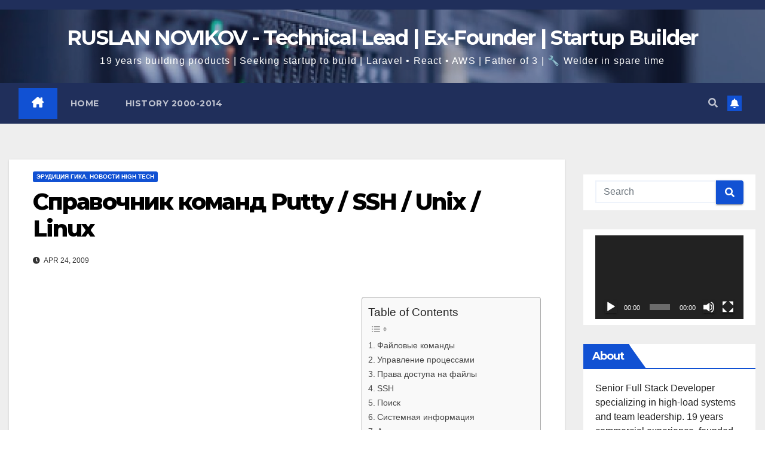

--- FILE ---
content_type: text/html; charset=UTF-8
request_url: https://www.novikov.ua/%D1%81%D0%BF%D1%80%D0%B0%D0%B2%D0%BE%D1%87%D0%BD%D0%B8%D0%BA-%D0%BA%D0%BE%D0%BC%D0%B0%D0%BD%D0%B4-putty-ssh-unix-linux/
body_size: 29533
content:
<!DOCTYPE html>
<html dir="ltr" lang="en-US" prefix="og: https://ogp.me/ns#">
<head>
<meta charset="UTF-8">
<meta name="viewport" content="width=device-width, initial-scale=1">
<link rel="profile" href="https://gmpg.org/xfn/11">

		<!-- All in One SEO 4.9.3 - aioseo.com -->
	<meta name="description" content="Файловые команды ls – список файлов и каталогов ls -al – форматированный список со скрытыми каталогами и файлами cd dir – сменить директорию на dir cd – сменить на домашний каталог pwd – показать текущий каталог mkdir dir – создать каталог dir rm file – удалить file rm -r dir – удалить каталог dir rm" />
	<meta name="robots" content="max-image-preview:large" />
	<meta name="author" content="Ruslan Novikov"/>
	<link rel="canonical" href="https://www.novikov.ua/%d1%81%d0%bf%d1%80%d0%b0%d0%b2%d0%be%d1%87%d0%bd%d0%b8%d0%ba-%d0%ba%d0%be%d0%bc%d0%b0%d0%bd%d0%b4-putty-ssh-unix-linux/" />
	<meta name="generator" content="All in One SEO (AIOSEO) 4.9.3" />
		<meta property="og:locale" content="en_US" />
		<meta property="og:site_name" content="RUSLAN NOVIKOV - Technical Lead | Ex-Founder | Startup Builder - 19 years building products | Seeking startup to build | Laravel • React • AWS | Father of 3 | 🔧 Welder in spare time" />
		<meta property="og:type" content="article" />
		<meta property="og:title" content="Справочник команд Putty / SSH / Unix / Linux - RUSLAN NOVIKOV - Technical Lead | Ex-Founder | Startup Builder" />
		<meta property="og:description" content="Файловые команды ls – список файлов и каталогов ls -al – форматированный список со скрытыми каталогами и файлами cd dir – сменить директорию на dir cd – сменить на домашний каталог pwd – показать текущий каталог mkdir dir – создать каталог dir rm file – удалить file rm -r dir – удалить каталог dir rm" />
		<meta property="og:url" content="https://www.novikov.ua/%d1%81%d0%bf%d1%80%d0%b0%d0%b2%d0%be%d1%87%d0%bd%d0%b8%d0%ba-%d0%ba%d0%be%d0%bc%d0%b0%d0%bd%d0%b4-putty-ssh-unix-linux/" />
		<meta property="article:published_time" content="2009-04-24T12:06:41+00:00" />
		<meta property="article:modified_time" content="2009-04-24T12:06:41+00:00" />
		<meta name="twitter:card" content="summary_large_image" />
		<meta name="twitter:title" content="Справочник команд Putty / SSH / Unix / Linux - RUSLAN NOVIKOV - Technical Lead | Ex-Founder | Startup Builder" />
		<meta name="twitter:description" content="Файловые команды ls – список файлов и каталогов ls -al – форматированный список со скрытыми каталогами и файлами cd dir – сменить директорию на dir cd – сменить на домашний каталог pwd – показать текущий каталог mkdir dir – создать каталог dir rm file – удалить file rm -r dir – удалить каталог dir rm" />
		<script type="application/ld+json" class="aioseo-schema">
			{"@context":"https:\/\/schema.org","@graph":[{"@type":"BlogPosting","@id":"https:\/\/www.novikov.ua\/%d1%81%d0%bf%d1%80%d0%b0%d0%b2%d0%be%d1%87%d0%bd%d0%b8%d0%ba-%d0%ba%d0%be%d0%bc%d0%b0%d0%bd%d0%b4-putty-ssh-unix-linux\/#blogposting","name":"\u0421\u043f\u0440\u0430\u0432\u043e\u0447\u043d\u0438\u043a \u043a\u043e\u043c\u0430\u043d\u0434 Putty \/ SSH \/ Unix \/ Linux - RUSLAN NOVIKOV - Technical Lead | Ex-Founder | Startup Builder","headline":"\u0421\u043f\u0440\u0430\u0432\u043e\u0447\u043d\u0438\u043a \u043a\u043e\u043c\u0430\u043d\u0434 Putty \/ SSH \/ Unix \/ Linux","author":{"@id":"https:\/\/www.novikov.ua\/author\/admin\/#author"},"publisher":{"@id":"https:\/\/www.novikov.ua\/#organization"},"datePublished":"2009-04-24T14:06:41+02:00","dateModified":"2009-04-24T14:06:41+02:00","inLanguage":"en-US","mainEntityOfPage":{"@id":"https:\/\/www.novikov.ua\/%d1%81%d0%bf%d1%80%d0%b0%d0%b2%d0%be%d1%87%d0%bd%d0%b8%d0%ba-%d0%ba%d0%be%d0%bc%d0%b0%d0%bd%d0%b4-putty-ssh-unix-linux\/#webpage"},"isPartOf":{"@id":"https:\/\/www.novikov.ua\/%d1%81%d0%bf%d1%80%d0%b0%d0%b2%d0%be%d1%87%d0%bd%d0%b8%d0%ba-%d0%ba%d0%be%d0%bc%d0%b0%d0%bd%d0%b4-putty-ssh-unix-linux\/#webpage"},"articleSection":"\u042d\u0440\u0443\u0434\u0438\u0446\u0438\u044f \u0413\u0438\u043a\u0430. \u041d\u043e\u0432\u043e\u0441\u0442\u0438 High Tech"},{"@type":"BreadcrumbList","@id":"https:\/\/www.novikov.ua\/%d1%81%d0%bf%d1%80%d0%b0%d0%b2%d0%be%d1%87%d0%bd%d0%b8%d0%ba-%d0%ba%d0%be%d0%bc%d0%b0%d0%bd%d0%b4-putty-ssh-unix-linux\/#breadcrumblist","itemListElement":[{"@type":"ListItem","@id":"https:\/\/www.novikov.ua#listItem","position":1,"name":"Home","item":"https:\/\/www.novikov.ua","nextItem":{"@type":"ListItem","@id":"https:\/\/www.novikov.ua\/category\/%d1%8d%d1%80%d1%83%d0%b4%d0%b8%d1%86%d0%b8%d1%8f-%d0%b3%d0%b8%d0%ba%d0%b0-%d0%bd%d0%be%d0%b2%d0%be%d1%81%d1%82%d0%b8-high-tech\/#listItem","name":"\u042d\u0440\u0443\u0434\u0438\u0446\u0438\u044f \u0413\u0438\u043a\u0430. \u041d\u043e\u0432\u043e\u0441\u0442\u0438 High Tech"}},{"@type":"ListItem","@id":"https:\/\/www.novikov.ua\/category\/%d1%8d%d1%80%d1%83%d0%b4%d0%b8%d1%86%d0%b8%d1%8f-%d0%b3%d0%b8%d0%ba%d0%b0-%d0%bd%d0%be%d0%b2%d0%be%d1%81%d1%82%d0%b8-high-tech\/#listItem","position":2,"name":"\u042d\u0440\u0443\u0434\u0438\u0446\u0438\u044f \u0413\u0438\u043a\u0430. \u041d\u043e\u0432\u043e\u0441\u0442\u0438 High Tech","item":"https:\/\/www.novikov.ua\/category\/%d1%8d%d1%80%d1%83%d0%b4%d0%b8%d1%86%d0%b8%d1%8f-%d0%b3%d0%b8%d0%ba%d0%b0-%d0%bd%d0%be%d0%b2%d0%be%d1%81%d1%82%d0%b8-high-tech\/","nextItem":{"@type":"ListItem","@id":"https:\/\/www.novikov.ua\/%d1%81%d0%bf%d1%80%d0%b0%d0%b2%d0%be%d1%87%d0%bd%d0%b8%d0%ba-%d0%ba%d0%be%d0%bc%d0%b0%d0%bd%d0%b4-putty-ssh-unix-linux\/#listItem","name":"\u0421\u043f\u0440\u0430\u0432\u043e\u0447\u043d\u0438\u043a \u043a\u043e\u043c\u0430\u043d\u0434 Putty \/ SSH \/ Unix \/ Linux"},"previousItem":{"@type":"ListItem","@id":"https:\/\/www.novikov.ua#listItem","name":"Home"}},{"@type":"ListItem","@id":"https:\/\/www.novikov.ua\/%d1%81%d0%bf%d1%80%d0%b0%d0%b2%d0%be%d1%87%d0%bd%d0%b8%d0%ba-%d0%ba%d0%be%d0%bc%d0%b0%d0%bd%d0%b4-putty-ssh-unix-linux\/#listItem","position":3,"name":"\u0421\u043f\u0440\u0430\u0432\u043e\u0447\u043d\u0438\u043a \u043a\u043e\u043c\u0430\u043d\u0434 Putty \/ SSH \/ Unix \/ Linux","previousItem":{"@type":"ListItem","@id":"https:\/\/www.novikov.ua\/category\/%d1%8d%d1%80%d1%83%d0%b4%d0%b8%d1%86%d0%b8%d1%8f-%d0%b3%d0%b8%d0%ba%d0%b0-%d0%bd%d0%be%d0%b2%d0%be%d1%81%d1%82%d0%b8-high-tech\/#listItem","name":"\u042d\u0440\u0443\u0434\u0438\u0446\u0438\u044f \u0413\u0438\u043a\u0430. \u041d\u043e\u0432\u043e\u0441\u0442\u0438 High Tech"}}]},{"@type":"Organization","@id":"https:\/\/www.novikov.ua\/#organization","name":"RUSLAN NOVIKOV - Full Stack Developer \/Chief Technology Officer (CTO)","description":"19 years building products | Seeking startup to build | Laravel \u2022 React \u2022 AWS | Father of 3 | \ud83d\udd27 Welder in spare time","url":"https:\/\/www.novikov.ua\/"},{"@type":"Person","@id":"https:\/\/www.novikov.ua\/author\/admin\/#author","url":"https:\/\/www.novikov.ua\/author\/admin\/","name":"Ruslan Novikov","image":{"@type":"ImageObject","@id":"https:\/\/www.novikov.ua\/%d1%81%d0%bf%d1%80%d0%b0%d0%b2%d0%be%d1%87%d0%bd%d0%b8%d0%ba-%d0%ba%d0%be%d0%bc%d0%b0%d0%bd%d0%b4-putty-ssh-unix-linux\/#authorImage","url":"https:\/\/secure.gravatar.com\/avatar\/312c65853f5b59c310a56d1bebc93f952a6835e634e1497fc186d360d14a7b76?s=96&d=mm&r=g","width":96,"height":96,"caption":"Ruslan Novikov"}},{"@type":"WebPage","@id":"https:\/\/www.novikov.ua\/%d1%81%d0%bf%d1%80%d0%b0%d0%b2%d0%be%d1%87%d0%bd%d0%b8%d0%ba-%d0%ba%d0%be%d0%bc%d0%b0%d0%bd%d0%b4-putty-ssh-unix-linux\/#webpage","url":"https:\/\/www.novikov.ua\/%d1%81%d0%bf%d1%80%d0%b0%d0%b2%d0%be%d1%87%d0%bd%d0%b8%d0%ba-%d0%ba%d0%be%d0%bc%d0%b0%d0%bd%d0%b4-putty-ssh-unix-linux\/","name":"\u0421\u043f\u0440\u0430\u0432\u043e\u0447\u043d\u0438\u043a \u043a\u043e\u043c\u0430\u043d\u0434 Putty \/ SSH \/ Unix \/ Linux - RUSLAN NOVIKOV - Technical Lead | Ex-Founder | Startup Builder","description":"\u0424\u0430\u0439\u043b\u043e\u0432\u044b\u0435 \u043a\u043e\u043c\u0430\u043d\u0434\u044b ls \u2013 \u0441\u043f\u0438\u0441\u043e\u043a \u0444\u0430\u0439\u043b\u043e\u0432 \u0438 \u043a\u0430\u0442\u0430\u043b\u043e\u0433\u043e\u0432 ls -al \u2013 \u0444\u043e\u0440\u043c\u0430\u0442\u0438\u0440\u043e\u0432\u0430\u043d\u043d\u044b\u0439 \u0441\u043f\u0438\u0441\u043e\u043a \u0441\u043e \u0441\u043a\u0440\u044b\u0442\u044b\u043c\u0438 \u043a\u0430\u0442\u0430\u043b\u043e\u0433\u0430\u043c\u0438 \u0438 \u0444\u0430\u0439\u043b\u0430\u043c\u0438 cd dir \u2013 \u0441\u043c\u0435\u043d\u0438\u0442\u044c \u0434\u0438\u0440\u0435\u043a\u0442\u043e\u0440\u0438\u044e \u043d\u0430 dir cd \u2013 \u0441\u043c\u0435\u043d\u0438\u0442\u044c \u043d\u0430 \u0434\u043e\u043c\u0430\u0448\u043d\u0438\u0439 \u043a\u0430\u0442\u0430\u043b\u043e\u0433 pwd \u2013 \u043f\u043e\u043a\u0430\u0437\u0430\u0442\u044c \u0442\u0435\u043a\u0443\u0449\u0438\u0439 \u043a\u0430\u0442\u0430\u043b\u043e\u0433 mkdir dir \u2013 \u0441\u043e\u0437\u0434\u0430\u0442\u044c \u043a\u0430\u0442\u0430\u043b\u043e\u0433 dir rm file \u2013 \u0443\u0434\u0430\u043b\u0438\u0442\u044c file rm -r dir \u2013 \u0443\u0434\u0430\u043b\u0438\u0442\u044c \u043a\u0430\u0442\u0430\u043b\u043e\u0433 dir rm","inLanguage":"en-US","isPartOf":{"@id":"https:\/\/www.novikov.ua\/#website"},"breadcrumb":{"@id":"https:\/\/www.novikov.ua\/%d1%81%d0%bf%d1%80%d0%b0%d0%b2%d0%be%d1%87%d0%bd%d0%b8%d0%ba-%d0%ba%d0%be%d0%bc%d0%b0%d0%bd%d0%b4-putty-ssh-unix-linux\/#breadcrumblist"},"author":{"@id":"https:\/\/www.novikov.ua\/author\/admin\/#author"},"creator":{"@id":"https:\/\/www.novikov.ua\/author\/admin\/#author"},"datePublished":"2009-04-24T14:06:41+02:00","dateModified":"2009-04-24T14:06:41+02:00"},{"@type":"WebSite","@id":"https:\/\/www.novikov.ua\/#website","url":"https:\/\/www.novikov.ua\/","name":"RUSLAN NOVIKOV - Full Stack Developer \/Chief Technology Officer (CTO)","description":"19 years building products | Seeking startup to build | Laravel \u2022 React \u2022 AWS | Father of 3 | \ud83d\udd27 Welder in spare time","inLanguage":"en-US","publisher":{"@id":"https:\/\/www.novikov.ua\/#organization"}}]}
		</script>
		<!-- All in One SEO -->


	<!-- This site is optimized with the Yoast SEO plugin v26.7 - https://yoast.com/wordpress/plugins/seo/ -->
	<title>Справочник команд Putty / SSH / Unix / Linux - RUSLAN NOVIKOV - Technical Lead | Ex-Founder | Startup Builder</title>
	<link rel="canonical" href="https://www.novikov.ua/справочник-команд-putty-ssh-unix-linux/" />
	<meta property="og:locale" content="en_US" />
	<meta property="og:type" content="article" />
	<meta property="og:title" content="Справочник команд Putty / SSH / Unix / Linux - RUSLAN NOVIKOV - Technical Lead | Ex-Founder | Startup Builder" />
	<meta property="og:description" content="Файловые команды ls – список файлов и каталогов ls -al – форматированный список со скрытыми каталогами и файлами cd dir – сменить директорию на dir cd – сменить на домашний каталог pwd – показать текущий каталог mkdir dir – создать каталог dir rm file – удалить file rm -r dir – удалить каталог dir rm [&hellip;]" />
	<meta property="og:url" content="https://www.novikov.ua/справочник-команд-putty-ssh-unix-linux/" />
	<meta property="og:site_name" content="RUSLAN NOVIKOV - Technical Lead | Ex-Founder | Startup Builder" />
	<meta property="article:publisher" content="https://www.facebook.com/nofikoff" />
	<meta property="article:author" content="https://www.facebook.com/nofikoff" />
	<meta property="article:published_time" content="2009-04-24T12:06:41+00:00" />
	<meta property="og:image" content="https://www.novikov.ua/wp-content/uploads/2020/12/face4.png" />
	<meta property="og:image:width" content="1200" />
	<meta property="og:image:height" content="630" />
	<meta property="og:image:type" content="image/png" />
	<meta name="author" content="Ruslan Novikov" />
	<meta name="twitter:card" content="summary_large_image" />
	<meta name="twitter:label1" content="Written by" />
	<meta name="twitter:data1" content="Ruslan Novikov" />
	<meta name="twitter:label2" content="Est. reading time" />
	<meta name="twitter:data2" content="1 minute" />
	<script type="application/ld+json" class="yoast-schema-graph">{"@context":"https://schema.org","@graph":[{"@type":"Article","@id":"https://www.novikov.ua/%d1%81%d0%bf%d1%80%d0%b0%d0%b2%d0%be%d1%87%d0%bd%d0%b8%d0%ba-%d0%ba%d0%be%d0%bc%d0%b0%d0%bd%d0%b4-putty-ssh-unix-linux/#article","isPartOf":{"@id":"https://www.novikov.ua/%d1%81%d0%bf%d1%80%d0%b0%d0%b2%d0%be%d1%87%d0%bd%d0%b8%d0%ba-%d0%ba%d0%be%d0%bc%d0%b0%d0%bd%d0%b4-putty-ssh-unix-linux/"},"author":{"name":"Ruslan Novikov","@id":"https://www.novikov.ua/#/schema/person/ccc03922a375858942cae24b98489c0b"},"headline":"Справочник команд Putty / SSH / Unix / Linux","datePublished":"2009-04-24T12:06:41+00:00","mainEntityOfPage":{"@id":"https://www.novikov.ua/%d1%81%d0%bf%d1%80%d0%b0%d0%b2%d0%be%d1%87%d0%bd%d0%b8%d0%ba-%d0%ba%d0%be%d0%bc%d0%b0%d0%bd%d0%b4-putty-ssh-unix-linux/"},"wordCount":608,"commentCount":0,"publisher":{"@id":"https://www.novikov.ua/#/schema/person/ccc03922a375858942cae24b98489c0b"},"articleSection":["Эрудиция Гика. Новости High Tech"],"inLanguage":"en-US"},{"@type":"WebPage","@id":"https://www.novikov.ua/%d1%81%d0%bf%d1%80%d0%b0%d0%b2%d0%be%d1%87%d0%bd%d0%b8%d0%ba-%d0%ba%d0%be%d0%bc%d0%b0%d0%bd%d0%b4-putty-ssh-unix-linux/","url":"https://www.novikov.ua/%d1%81%d0%bf%d1%80%d0%b0%d0%b2%d0%be%d1%87%d0%bd%d0%b8%d0%ba-%d0%ba%d0%be%d0%bc%d0%b0%d0%bd%d0%b4-putty-ssh-unix-linux/","name":"Справочник команд Putty / SSH / Unix / Linux - RUSLAN NOVIKOV - Technical Lead | Ex-Founder | Startup Builder","isPartOf":{"@id":"https://www.novikov.ua/#website"},"datePublished":"2009-04-24T12:06:41+00:00","breadcrumb":{"@id":"https://www.novikov.ua/%d1%81%d0%bf%d1%80%d0%b0%d0%b2%d0%be%d1%87%d0%bd%d0%b8%d0%ba-%d0%ba%d0%be%d0%bc%d0%b0%d0%bd%d0%b4-putty-ssh-unix-linux/#breadcrumb"},"inLanguage":"en-US","potentialAction":[{"@type":"ReadAction","target":["https://www.novikov.ua/%d1%81%d0%bf%d1%80%d0%b0%d0%b2%d0%be%d1%87%d0%bd%d0%b8%d0%ba-%d0%ba%d0%be%d0%bc%d0%b0%d0%bd%d0%b4-putty-ssh-unix-linux/"]}]},{"@type":"BreadcrumbList","@id":"https://www.novikov.ua/%d1%81%d0%bf%d1%80%d0%b0%d0%b2%d0%be%d1%87%d0%bd%d0%b8%d0%ba-%d0%ba%d0%be%d0%bc%d0%b0%d0%bd%d0%b4-putty-ssh-unix-linux/#breadcrumb","itemListElement":[{"@type":"ListItem","position":1,"name":"Home","item":"https://www.novikov.ua/"},{"@type":"ListItem","position":2,"name":"Справочник команд Putty / SSH / Unix / Linux"}]},{"@type":"WebSite","@id":"https://www.novikov.ua/#website","url":"https://www.novikov.ua/","name":"RUSLAN NOVIKOV - Technical Lead | Ex-Founder | Startup Builder","description":"19 years building products | Seeking startup to build | Laravel • React • AWS | Father of 3 | 🔧 Welder in spare time","publisher":{"@id":"https://www.novikov.ua/#/schema/person/ccc03922a375858942cae24b98489c0b"},"potentialAction":[{"@type":"SearchAction","target":{"@type":"EntryPoint","urlTemplate":"https://www.novikov.ua/?s={search_term_string}"},"query-input":{"@type":"PropertyValueSpecification","valueRequired":true,"valueName":"search_term_string"}}],"inLanguage":"en-US"},{"@type":["Person","Organization"],"@id":"https://www.novikov.ua/#/schema/person/ccc03922a375858942cae24b98489c0b","name":"Ruslan Novikov","image":{"@type":"ImageObject","inLanguage":"en-US","@id":"https://www.novikov.ua/#/schema/person/image/","url":"https://light.runovikov.ru/wp-content/uploads/2020/12/face4.png","contentUrl":"https://light.runovikov.ru/wp-content/uploads/2020/12/face4.png","width":1200,"height":630,"caption":"Ruslan Novikov"},"logo":{"@id":"https://www.novikov.ua/#/schema/person/image/"},"description":"Интернет-предприниматель. Фулстек разработчик. Маркетолог. Наставник.","sameAs":["https://novikov.ua/","https://www.facebook.com/nofikoff","https://www.linkedin.com/in/terminovo/","https://www.pinterest.com/nofikoff/","https://www.youtube.com/channel/UCTC2frih1ReJV-e5sLkK9Zw"]}]}</script>
	<!-- / Yoast SEO plugin. -->


<link rel='dns-prefetch' href='//stats.wp.com' />
<link rel='dns-prefetch' href='//fonts.googleapis.com' />
<link rel='dns-prefetch' href='//use.fontawesome.com' />
<link rel="alternate" type="application/rss+xml" title="RUSLAN NOVIKOV - Technical Lead | Ex-Founder | Startup Builder &raquo; Feed" href="https://www.novikov.ua/feed/" />
<link rel="alternate" title="oEmbed (JSON)" type="application/json+oembed" href="https://www.novikov.ua/wp-json/oembed/1.0/embed?url=https%3A%2F%2Fwww.novikov.ua%2F%25d1%2581%25d0%25bf%25d1%2580%25d0%25b0%25d0%25b2%25d0%25be%25d1%2587%25d0%25bd%25d0%25b8%25d0%25ba-%25d0%25ba%25d0%25be%25d0%25bc%25d0%25b0%25d0%25bd%25d0%25b4-putty-ssh-unix-linux%2F" />
<link rel="alternate" title="oEmbed (XML)" type="text/xml+oembed" href="https://www.novikov.ua/wp-json/oembed/1.0/embed?url=https%3A%2F%2Fwww.novikov.ua%2F%25d1%2581%25d0%25bf%25d1%2580%25d0%25b0%25d0%25b2%25d0%25be%25d1%2587%25d0%25bd%25d0%25b8%25d0%25ba-%25d0%25ba%25d0%25be%25d0%25bc%25d0%25b0%25d0%25bd%25d0%25b4-putty-ssh-unix-linux%2F&#038;format=xml" />
		<!-- This site uses the Google Analytics by MonsterInsights plugin v9.11.1 - Using Analytics tracking - https://www.monsterinsights.com/ -->
							<script src="//www.googletagmanager.com/gtag/js?id=G-WJWBQKRM9E"  data-cfasync="false" data-wpfc-render="false" async></script>
			<script data-cfasync="false" data-wpfc-render="false">
				var mi_version = '9.11.1';
				var mi_track_user = true;
				var mi_no_track_reason = '';
								var MonsterInsightsDefaultLocations = {"page_location":"https:\/\/www.novikov.ua\/%D1%81%D0%BF%D1%80%D0%B0%D0%B2%D0%BE%D1%87%D0%BD%D0%B8%D0%BA-%D0%BA%D0%BE%D0%BC%D0%B0%D0%BD%D0%B4-putty-ssh-unix-linux\/"};
								if ( typeof MonsterInsightsPrivacyGuardFilter === 'function' ) {
					var MonsterInsightsLocations = (typeof MonsterInsightsExcludeQuery === 'object') ? MonsterInsightsPrivacyGuardFilter( MonsterInsightsExcludeQuery ) : MonsterInsightsPrivacyGuardFilter( MonsterInsightsDefaultLocations );
				} else {
					var MonsterInsightsLocations = (typeof MonsterInsightsExcludeQuery === 'object') ? MonsterInsightsExcludeQuery : MonsterInsightsDefaultLocations;
				}

								var disableStrs = [
										'ga-disable-G-WJWBQKRM9E',
									];

				/* Function to detect opted out users */
				function __gtagTrackerIsOptedOut() {
					for (var index = 0; index < disableStrs.length; index++) {
						if (document.cookie.indexOf(disableStrs[index] + '=true') > -1) {
							return true;
						}
					}

					return false;
				}

				/* Disable tracking if the opt-out cookie exists. */
				if (__gtagTrackerIsOptedOut()) {
					for (var index = 0; index < disableStrs.length; index++) {
						window[disableStrs[index]] = true;
					}
				}

				/* Opt-out function */
				function __gtagTrackerOptout() {
					for (var index = 0; index < disableStrs.length; index++) {
						document.cookie = disableStrs[index] + '=true; expires=Thu, 31 Dec 2099 23:59:59 UTC; path=/';
						window[disableStrs[index]] = true;
					}
				}

				if ('undefined' === typeof gaOptout) {
					function gaOptout() {
						__gtagTrackerOptout();
					}
				}
								window.dataLayer = window.dataLayer || [];

				window.MonsterInsightsDualTracker = {
					helpers: {},
					trackers: {},
				};
				if (mi_track_user) {
					function __gtagDataLayer() {
						dataLayer.push(arguments);
					}

					function __gtagTracker(type, name, parameters) {
						if (!parameters) {
							parameters = {};
						}

						if (parameters.send_to) {
							__gtagDataLayer.apply(null, arguments);
							return;
						}

						if (type === 'event') {
														parameters.send_to = monsterinsights_frontend.v4_id;
							var hookName = name;
							if (typeof parameters['event_category'] !== 'undefined') {
								hookName = parameters['event_category'] + ':' + name;
							}

							if (typeof MonsterInsightsDualTracker.trackers[hookName] !== 'undefined') {
								MonsterInsightsDualTracker.trackers[hookName](parameters);
							} else {
								__gtagDataLayer('event', name, parameters);
							}
							
						} else {
							__gtagDataLayer.apply(null, arguments);
						}
					}

					__gtagTracker('js', new Date());
					__gtagTracker('set', {
						'developer_id.dZGIzZG': true,
											});
					if ( MonsterInsightsLocations.page_location ) {
						__gtagTracker('set', MonsterInsightsLocations);
					}
										__gtagTracker('config', 'G-WJWBQKRM9E', {"forceSSL":"true","link_attribution":"true"} );
										window.gtag = __gtagTracker;										(function () {
						/* https://developers.google.com/analytics/devguides/collection/analyticsjs/ */
						/* ga and __gaTracker compatibility shim. */
						var noopfn = function () {
							return null;
						};
						var newtracker = function () {
							return new Tracker();
						};
						var Tracker = function () {
							return null;
						};
						var p = Tracker.prototype;
						p.get = noopfn;
						p.set = noopfn;
						p.send = function () {
							var args = Array.prototype.slice.call(arguments);
							args.unshift('send');
							__gaTracker.apply(null, args);
						};
						var __gaTracker = function () {
							var len = arguments.length;
							if (len === 0) {
								return;
							}
							var f = arguments[len - 1];
							if (typeof f !== 'object' || f === null || typeof f.hitCallback !== 'function') {
								if ('send' === arguments[0]) {
									var hitConverted, hitObject = false, action;
									if ('event' === arguments[1]) {
										if ('undefined' !== typeof arguments[3]) {
											hitObject = {
												'eventAction': arguments[3],
												'eventCategory': arguments[2],
												'eventLabel': arguments[4],
												'value': arguments[5] ? arguments[5] : 1,
											}
										}
									}
									if ('pageview' === arguments[1]) {
										if ('undefined' !== typeof arguments[2]) {
											hitObject = {
												'eventAction': 'page_view',
												'page_path': arguments[2],
											}
										}
									}
									if (typeof arguments[2] === 'object') {
										hitObject = arguments[2];
									}
									if (typeof arguments[5] === 'object') {
										Object.assign(hitObject, arguments[5]);
									}
									if ('undefined' !== typeof arguments[1].hitType) {
										hitObject = arguments[1];
										if ('pageview' === hitObject.hitType) {
											hitObject.eventAction = 'page_view';
										}
									}
									if (hitObject) {
										action = 'timing' === arguments[1].hitType ? 'timing_complete' : hitObject.eventAction;
										hitConverted = mapArgs(hitObject);
										__gtagTracker('event', action, hitConverted);
									}
								}
								return;
							}

							function mapArgs(args) {
								var arg, hit = {};
								var gaMap = {
									'eventCategory': 'event_category',
									'eventAction': 'event_action',
									'eventLabel': 'event_label',
									'eventValue': 'event_value',
									'nonInteraction': 'non_interaction',
									'timingCategory': 'event_category',
									'timingVar': 'name',
									'timingValue': 'value',
									'timingLabel': 'event_label',
									'page': 'page_path',
									'location': 'page_location',
									'title': 'page_title',
									'referrer' : 'page_referrer',
								};
								for (arg in args) {
																		if (!(!args.hasOwnProperty(arg) || !gaMap.hasOwnProperty(arg))) {
										hit[gaMap[arg]] = args[arg];
									} else {
										hit[arg] = args[arg];
									}
								}
								return hit;
							}

							try {
								f.hitCallback();
							} catch (ex) {
							}
						};
						__gaTracker.create = newtracker;
						__gaTracker.getByName = newtracker;
						__gaTracker.getAll = function () {
							return [];
						};
						__gaTracker.remove = noopfn;
						__gaTracker.loaded = true;
						window['__gaTracker'] = __gaTracker;
					})();
									} else {
										console.log("");
					(function () {
						function __gtagTracker() {
							return null;
						}

						window['__gtagTracker'] = __gtagTracker;
						window['gtag'] = __gtagTracker;
					})();
									}
			</script>
							<!-- / Google Analytics by MonsterInsights -->
		<style id='wp-img-auto-sizes-contain-inline-css'>
img:is([sizes=auto i],[sizes^="auto," i]){contain-intrinsic-size:3000px 1500px}
/*# sourceURL=wp-img-auto-sizes-contain-inline-css */
</style>
<style id='wp-emoji-styles-inline-css'>

	img.wp-smiley, img.emoji {
		display: inline !important;
		border: none !important;
		box-shadow: none !important;
		height: 1em !important;
		width: 1em !important;
		margin: 0 0.07em !important;
		vertical-align: -0.1em !important;
		background: none !important;
		padding: 0 !important;
	}
/*# sourceURL=wp-emoji-styles-inline-css */
</style>
<link rel='stylesheet' id='wp-block-library-css' href='https://www.novikov.ua/wp-includes/css/dist/block-library/style.min.css?ver=6.9' media='all' />
<style id='wp-block-library-theme-inline-css'>
.wp-block-audio :where(figcaption){color:#555;font-size:13px;text-align:center}.is-dark-theme .wp-block-audio :where(figcaption){color:#ffffffa6}.wp-block-audio{margin:0 0 1em}.wp-block-code{border:1px solid #ccc;border-radius:4px;font-family:Menlo,Consolas,monaco,monospace;padding:.8em 1em}.wp-block-embed :where(figcaption){color:#555;font-size:13px;text-align:center}.is-dark-theme .wp-block-embed :where(figcaption){color:#ffffffa6}.wp-block-embed{margin:0 0 1em}.blocks-gallery-caption{color:#555;font-size:13px;text-align:center}.is-dark-theme .blocks-gallery-caption{color:#ffffffa6}:root :where(.wp-block-image figcaption){color:#555;font-size:13px;text-align:center}.is-dark-theme :root :where(.wp-block-image figcaption){color:#ffffffa6}.wp-block-image{margin:0 0 1em}.wp-block-pullquote{border-bottom:4px solid;border-top:4px solid;color:currentColor;margin-bottom:1.75em}.wp-block-pullquote :where(cite),.wp-block-pullquote :where(footer),.wp-block-pullquote__citation{color:currentColor;font-size:.8125em;font-style:normal;text-transform:uppercase}.wp-block-quote{border-left:.25em solid;margin:0 0 1.75em;padding-left:1em}.wp-block-quote cite,.wp-block-quote footer{color:currentColor;font-size:.8125em;font-style:normal;position:relative}.wp-block-quote:where(.has-text-align-right){border-left:none;border-right:.25em solid;padding-left:0;padding-right:1em}.wp-block-quote:where(.has-text-align-center){border:none;padding-left:0}.wp-block-quote.is-large,.wp-block-quote.is-style-large,.wp-block-quote:where(.is-style-plain){border:none}.wp-block-search .wp-block-search__label{font-weight:700}.wp-block-search__button{border:1px solid #ccc;padding:.375em .625em}:where(.wp-block-group.has-background){padding:1.25em 2.375em}.wp-block-separator.has-css-opacity{opacity:.4}.wp-block-separator{border:none;border-bottom:2px solid;margin-left:auto;margin-right:auto}.wp-block-separator.has-alpha-channel-opacity{opacity:1}.wp-block-separator:not(.is-style-wide):not(.is-style-dots){width:100px}.wp-block-separator.has-background:not(.is-style-dots){border-bottom:none;height:1px}.wp-block-separator.has-background:not(.is-style-wide):not(.is-style-dots){height:2px}.wp-block-table{margin:0 0 1em}.wp-block-table td,.wp-block-table th{word-break:normal}.wp-block-table :where(figcaption){color:#555;font-size:13px;text-align:center}.is-dark-theme .wp-block-table :where(figcaption){color:#ffffffa6}.wp-block-video :where(figcaption){color:#555;font-size:13px;text-align:center}.is-dark-theme .wp-block-video :where(figcaption){color:#ffffffa6}.wp-block-video{margin:0 0 1em}:root :where(.wp-block-template-part.has-background){margin-bottom:0;margin-top:0;padding:1.25em 2.375em}
/*# sourceURL=/wp-includes/css/dist/block-library/theme.min.css */
</style>
<style id='classic-theme-styles-inline-css'>
/*! This file is auto-generated */
.wp-block-button__link{color:#fff;background-color:#32373c;border-radius:9999px;box-shadow:none;text-decoration:none;padding:calc(.667em + 2px) calc(1.333em + 2px);font-size:1.125em}.wp-block-file__button{background:#32373c;color:#fff;text-decoration:none}
/*# sourceURL=/wp-includes/css/classic-themes.min.css */
</style>
<link rel='stylesheet' id='aioseo/css/src/vue/standalone/blocks/table-of-contents/global.scss-css' href='https://www.novikov.ua/wp-content/plugins/all-in-one-seo-pack/dist/Lite/assets/css/table-of-contents/global.e90f6d47.css?ver=4.9.3' media='all' />
<link rel='stylesheet' id='mediaelement-css' href='https://www.novikov.ua/wp-includes/js/mediaelement/mediaelementplayer-legacy.min.css?ver=4.2.17' media='all' />
<link rel='stylesheet' id='wp-mediaelement-css' href='https://www.novikov.ua/wp-includes/js/mediaelement/wp-mediaelement.min.css?ver=6.9' media='all' />
<style id='jetpack-sharing-buttons-style-inline-css'>
.jetpack-sharing-buttons__services-list{display:flex;flex-direction:row;flex-wrap:wrap;gap:0;list-style-type:none;margin:5px;padding:0}.jetpack-sharing-buttons__services-list.has-small-icon-size{font-size:12px}.jetpack-sharing-buttons__services-list.has-normal-icon-size{font-size:16px}.jetpack-sharing-buttons__services-list.has-large-icon-size{font-size:24px}.jetpack-sharing-buttons__services-list.has-huge-icon-size{font-size:36px}@media print{.jetpack-sharing-buttons__services-list{display:none!important}}.editor-styles-wrapper .wp-block-jetpack-sharing-buttons{gap:0;padding-inline-start:0}ul.jetpack-sharing-buttons__services-list.has-background{padding:1.25em 2.375em}
/*# sourceURL=https://www.novikov.ua/wp-content/plugins/jetpack/_inc/blocks/sharing-buttons/view.css */
</style>
<style id='font-awesome-svg-styles-default-inline-css'>
.svg-inline--fa {
  display: inline-block;
  height: 1em;
  overflow: visible;
  vertical-align: -.125em;
}
/*# sourceURL=font-awesome-svg-styles-default-inline-css */
</style>
<link rel='stylesheet' id='font-awesome-svg-styles-css' href='https://www.novikov.ua/wp-content/uploads/font-awesome/v5.15.1/css/svg-with-js.css' media='all' />
<style id='font-awesome-svg-styles-inline-css'>
   .wp-block-font-awesome-icon svg::before,
   .wp-rich-text-font-awesome-icon svg::before {content: unset;}
/*# sourceURL=font-awesome-svg-styles-inline-css */
</style>
<style id='global-styles-inline-css'>
:root{--wp--preset--aspect-ratio--square: 1;--wp--preset--aspect-ratio--4-3: 4/3;--wp--preset--aspect-ratio--3-4: 3/4;--wp--preset--aspect-ratio--3-2: 3/2;--wp--preset--aspect-ratio--2-3: 2/3;--wp--preset--aspect-ratio--16-9: 16/9;--wp--preset--aspect-ratio--9-16: 9/16;--wp--preset--color--black: #000000;--wp--preset--color--cyan-bluish-gray: #abb8c3;--wp--preset--color--white: #ffffff;--wp--preset--color--pale-pink: #f78da7;--wp--preset--color--vivid-red: #cf2e2e;--wp--preset--color--luminous-vivid-orange: #ff6900;--wp--preset--color--luminous-vivid-amber: #fcb900;--wp--preset--color--light-green-cyan: #7bdcb5;--wp--preset--color--vivid-green-cyan: #00d084;--wp--preset--color--pale-cyan-blue: #8ed1fc;--wp--preset--color--vivid-cyan-blue: #0693e3;--wp--preset--color--vivid-purple: #9b51e0;--wp--preset--gradient--vivid-cyan-blue-to-vivid-purple: linear-gradient(135deg,rgb(6,147,227) 0%,rgb(155,81,224) 100%);--wp--preset--gradient--light-green-cyan-to-vivid-green-cyan: linear-gradient(135deg,rgb(122,220,180) 0%,rgb(0,208,130) 100%);--wp--preset--gradient--luminous-vivid-amber-to-luminous-vivid-orange: linear-gradient(135deg,rgb(252,185,0) 0%,rgb(255,105,0) 100%);--wp--preset--gradient--luminous-vivid-orange-to-vivid-red: linear-gradient(135deg,rgb(255,105,0) 0%,rgb(207,46,46) 100%);--wp--preset--gradient--very-light-gray-to-cyan-bluish-gray: linear-gradient(135deg,rgb(238,238,238) 0%,rgb(169,184,195) 100%);--wp--preset--gradient--cool-to-warm-spectrum: linear-gradient(135deg,rgb(74,234,220) 0%,rgb(151,120,209) 20%,rgb(207,42,186) 40%,rgb(238,44,130) 60%,rgb(251,105,98) 80%,rgb(254,248,76) 100%);--wp--preset--gradient--blush-light-purple: linear-gradient(135deg,rgb(255,206,236) 0%,rgb(152,150,240) 100%);--wp--preset--gradient--blush-bordeaux: linear-gradient(135deg,rgb(254,205,165) 0%,rgb(254,45,45) 50%,rgb(107,0,62) 100%);--wp--preset--gradient--luminous-dusk: linear-gradient(135deg,rgb(255,203,112) 0%,rgb(199,81,192) 50%,rgb(65,88,208) 100%);--wp--preset--gradient--pale-ocean: linear-gradient(135deg,rgb(255,245,203) 0%,rgb(182,227,212) 50%,rgb(51,167,181) 100%);--wp--preset--gradient--electric-grass: linear-gradient(135deg,rgb(202,248,128) 0%,rgb(113,206,126) 100%);--wp--preset--gradient--midnight: linear-gradient(135deg,rgb(2,3,129) 0%,rgb(40,116,252) 100%);--wp--preset--font-size--small: 13px;--wp--preset--font-size--medium: 20px;--wp--preset--font-size--large: 36px;--wp--preset--font-size--x-large: 42px;--wp--preset--spacing--20: 0.44rem;--wp--preset--spacing--30: 0.67rem;--wp--preset--spacing--40: 1rem;--wp--preset--spacing--50: 1.5rem;--wp--preset--spacing--60: 2.25rem;--wp--preset--spacing--70: 3.38rem;--wp--preset--spacing--80: 5.06rem;--wp--preset--shadow--natural: 6px 6px 9px rgba(0, 0, 0, 0.2);--wp--preset--shadow--deep: 12px 12px 50px rgba(0, 0, 0, 0.4);--wp--preset--shadow--sharp: 6px 6px 0px rgba(0, 0, 0, 0.2);--wp--preset--shadow--outlined: 6px 6px 0px -3px rgb(255, 255, 255), 6px 6px rgb(0, 0, 0);--wp--preset--shadow--crisp: 6px 6px 0px rgb(0, 0, 0);}:root :where(.is-layout-flow) > :first-child{margin-block-start: 0;}:root :where(.is-layout-flow) > :last-child{margin-block-end: 0;}:root :where(.is-layout-flow) > *{margin-block-start: 24px;margin-block-end: 0;}:root :where(.is-layout-constrained) > :first-child{margin-block-start: 0;}:root :where(.is-layout-constrained) > :last-child{margin-block-end: 0;}:root :where(.is-layout-constrained) > *{margin-block-start: 24px;margin-block-end: 0;}:root :where(.is-layout-flex){gap: 24px;}:root :where(.is-layout-grid){gap: 24px;}body .is-layout-flex{display: flex;}.is-layout-flex{flex-wrap: wrap;align-items: center;}.is-layout-flex > :is(*, div){margin: 0;}body .is-layout-grid{display: grid;}.is-layout-grid > :is(*, div){margin: 0;}.has-black-color{color: var(--wp--preset--color--black) !important;}.has-cyan-bluish-gray-color{color: var(--wp--preset--color--cyan-bluish-gray) !important;}.has-white-color{color: var(--wp--preset--color--white) !important;}.has-pale-pink-color{color: var(--wp--preset--color--pale-pink) !important;}.has-vivid-red-color{color: var(--wp--preset--color--vivid-red) !important;}.has-luminous-vivid-orange-color{color: var(--wp--preset--color--luminous-vivid-orange) !important;}.has-luminous-vivid-amber-color{color: var(--wp--preset--color--luminous-vivid-amber) !important;}.has-light-green-cyan-color{color: var(--wp--preset--color--light-green-cyan) !important;}.has-vivid-green-cyan-color{color: var(--wp--preset--color--vivid-green-cyan) !important;}.has-pale-cyan-blue-color{color: var(--wp--preset--color--pale-cyan-blue) !important;}.has-vivid-cyan-blue-color{color: var(--wp--preset--color--vivid-cyan-blue) !important;}.has-vivid-purple-color{color: var(--wp--preset--color--vivid-purple) !important;}.has-black-background-color{background-color: var(--wp--preset--color--black) !important;}.has-cyan-bluish-gray-background-color{background-color: var(--wp--preset--color--cyan-bluish-gray) !important;}.has-white-background-color{background-color: var(--wp--preset--color--white) !important;}.has-pale-pink-background-color{background-color: var(--wp--preset--color--pale-pink) !important;}.has-vivid-red-background-color{background-color: var(--wp--preset--color--vivid-red) !important;}.has-luminous-vivid-orange-background-color{background-color: var(--wp--preset--color--luminous-vivid-orange) !important;}.has-luminous-vivid-amber-background-color{background-color: var(--wp--preset--color--luminous-vivid-amber) !important;}.has-light-green-cyan-background-color{background-color: var(--wp--preset--color--light-green-cyan) !important;}.has-vivid-green-cyan-background-color{background-color: var(--wp--preset--color--vivid-green-cyan) !important;}.has-pale-cyan-blue-background-color{background-color: var(--wp--preset--color--pale-cyan-blue) !important;}.has-vivid-cyan-blue-background-color{background-color: var(--wp--preset--color--vivid-cyan-blue) !important;}.has-vivid-purple-background-color{background-color: var(--wp--preset--color--vivid-purple) !important;}.has-black-border-color{border-color: var(--wp--preset--color--black) !important;}.has-cyan-bluish-gray-border-color{border-color: var(--wp--preset--color--cyan-bluish-gray) !important;}.has-white-border-color{border-color: var(--wp--preset--color--white) !important;}.has-pale-pink-border-color{border-color: var(--wp--preset--color--pale-pink) !important;}.has-vivid-red-border-color{border-color: var(--wp--preset--color--vivid-red) !important;}.has-luminous-vivid-orange-border-color{border-color: var(--wp--preset--color--luminous-vivid-orange) !important;}.has-luminous-vivid-amber-border-color{border-color: var(--wp--preset--color--luminous-vivid-amber) !important;}.has-light-green-cyan-border-color{border-color: var(--wp--preset--color--light-green-cyan) !important;}.has-vivid-green-cyan-border-color{border-color: var(--wp--preset--color--vivid-green-cyan) !important;}.has-pale-cyan-blue-border-color{border-color: var(--wp--preset--color--pale-cyan-blue) !important;}.has-vivid-cyan-blue-border-color{border-color: var(--wp--preset--color--vivid-cyan-blue) !important;}.has-vivid-purple-border-color{border-color: var(--wp--preset--color--vivid-purple) !important;}.has-vivid-cyan-blue-to-vivid-purple-gradient-background{background: var(--wp--preset--gradient--vivid-cyan-blue-to-vivid-purple) !important;}.has-light-green-cyan-to-vivid-green-cyan-gradient-background{background: var(--wp--preset--gradient--light-green-cyan-to-vivid-green-cyan) !important;}.has-luminous-vivid-amber-to-luminous-vivid-orange-gradient-background{background: var(--wp--preset--gradient--luminous-vivid-amber-to-luminous-vivid-orange) !important;}.has-luminous-vivid-orange-to-vivid-red-gradient-background{background: var(--wp--preset--gradient--luminous-vivid-orange-to-vivid-red) !important;}.has-very-light-gray-to-cyan-bluish-gray-gradient-background{background: var(--wp--preset--gradient--very-light-gray-to-cyan-bluish-gray) !important;}.has-cool-to-warm-spectrum-gradient-background{background: var(--wp--preset--gradient--cool-to-warm-spectrum) !important;}.has-blush-light-purple-gradient-background{background: var(--wp--preset--gradient--blush-light-purple) !important;}.has-blush-bordeaux-gradient-background{background: var(--wp--preset--gradient--blush-bordeaux) !important;}.has-luminous-dusk-gradient-background{background: var(--wp--preset--gradient--luminous-dusk) !important;}.has-pale-ocean-gradient-background{background: var(--wp--preset--gradient--pale-ocean) !important;}.has-electric-grass-gradient-background{background: var(--wp--preset--gradient--electric-grass) !important;}.has-midnight-gradient-background{background: var(--wp--preset--gradient--midnight) !important;}.has-small-font-size{font-size: var(--wp--preset--font-size--small) !important;}.has-medium-font-size{font-size: var(--wp--preset--font-size--medium) !important;}.has-large-font-size{font-size: var(--wp--preset--font-size--large) !important;}.has-x-large-font-size{font-size: var(--wp--preset--font-size--x-large) !important;}
:root :where(.wp-block-pullquote){font-size: 1.5em;line-height: 1.6;}
/*# sourceURL=global-styles-inline-css */
</style>
<link rel='stylesheet' id='dashicons-css' href='https://www.novikov.ua/wp-includes/css/dashicons.min.css?ver=6.9' media='all' />
<link rel='stylesheet' id='admin-bar-css' href='https://www.novikov.ua/wp-includes/css/admin-bar.min.css?ver=6.9' media='all' />
<style id='admin-bar-inline-css'>

    /* Hide CanvasJS credits for P404 charts specifically */
    #p404RedirectChart .canvasjs-chart-credit {
        display: none !important;
    }
    
    #p404RedirectChart canvas {
        border-radius: 6px;
    }

    .p404-redirect-adminbar-weekly-title {
        font-weight: bold;
        font-size: 14px;
        color: #fff;
        margin-bottom: 6px;
    }

    #wpadminbar #wp-admin-bar-p404_free_top_button .ab-icon:before {
        content: "\f103";
        color: #dc3545;
        top: 3px;
    }
    
    #wp-admin-bar-p404_free_top_button .ab-item {
        min-width: 80px !important;
        padding: 0px !important;
    }
    
    /* Ensure proper positioning and z-index for P404 dropdown */
    .p404-redirect-adminbar-dropdown-wrap { 
        min-width: 0; 
        padding: 0;
        position: static !important;
    }
    
    #wpadminbar #wp-admin-bar-p404_free_top_button_dropdown {
        position: static !important;
    }
    
    #wpadminbar #wp-admin-bar-p404_free_top_button_dropdown .ab-item {
        padding: 0 !important;
        margin: 0 !important;
    }
    
    .p404-redirect-dropdown-container {
        min-width: 340px;
        padding: 18px 18px 12px 18px;
        background: #23282d !important;
        color: #fff;
        border-radius: 12px;
        box-shadow: 0 8px 32px rgba(0,0,0,0.25);
        margin-top: 10px;
        position: relative !important;
        z-index: 999999 !important;
        display: block !important;
        border: 1px solid #444;
    }
    
    /* Ensure P404 dropdown appears on hover */
    #wpadminbar #wp-admin-bar-p404_free_top_button .p404-redirect-dropdown-container { 
        display: none !important;
    }
    
    #wpadminbar #wp-admin-bar-p404_free_top_button:hover .p404-redirect-dropdown-container { 
        display: block !important;
    }
    
    #wpadminbar #wp-admin-bar-p404_free_top_button:hover #wp-admin-bar-p404_free_top_button_dropdown .p404-redirect-dropdown-container {
        display: block !important;
    }
    
    .p404-redirect-card {
        background: #2c3338;
        border-radius: 8px;
        padding: 18px 18px 12px 18px;
        box-shadow: 0 2px 8px rgba(0,0,0,0.07);
        display: flex;
        flex-direction: column;
        align-items: flex-start;
        border: 1px solid #444;
    }
    
    .p404-redirect-btn {
        display: inline-block;
        background: #dc3545;
        color: #fff !important;
        font-weight: bold;
        padding: 5px 22px;
        border-radius: 8px;
        text-decoration: none;
        font-size: 17px;
        transition: background 0.2s, box-shadow 0.2s;
        margin-top: 8px;
        box-shadow: 0 2px 8px rgba(220,53,69,0.15);
        text-align: center;
        line-height: 1.6;
    }
    
    .p404-redirect-btn:hover {
        background: #c82333;
        color: #fff !important;
        box-shadow: 0 4px 16px rgba(220,53,69,0.25);
    }
    
    /* Prevent conflicts with other admin bar dropdowns */
    #wpadminbar .ab-top-menu > li:hover > .ab-item,
    #wpadminbar .ab-top-menu > li.hover > .ab-item {
        z-index: auto;
    }
    
    #wpadminbar #wp-admin-bar-p404_free_top_button:hover > .ab-item {
        z-index: 999998 !important;
    }
    
/*# sourceURL=admin-bar-inline-css */
</style>
<link rel='stylesheet' id='ez-toc-css' href='https://www.novikov.ua/wp-content/plugins/easy-table-of-contents/assets/css/screen.min.css?ver=2.0.80' media='all' />
<style id='ez-toc-inline-css'>
div#ez-toc-container .ez-toc-title {font-size: 120%;}div#ez-toc-container .ez-toc-title {font-weight: 500;}div#ez-toc-container ul li , div#ez-toc-container ul li a {font-size: 95%;}div#ez-toc-container ul li , div#ez-toc-container ul li a {font-weight: 500;}div#ez-toc-container nav ul ul li {font-size: 90%;}div#ez-toc-container {width: 300px;}.ez-toc-box-title {font-weight: bold; margin-bottom: 10px; text-align: center; text-transform: uppercase; letter-spacing: 1px; color: #666; padding-bottom: 5px;position:absolute;top:-4%;left:5%;background-color: inherit;transition: top 0.3s ease;}.ez-toc-box-title.toc-closed {top:-25%;}
.ez-toc-container-direction {direction: ltr;}.ez-toc-counter ul{counter-reset: item ;}.ez-toc-counter nav ul li a::before {content: counters(item, '.', decimal) '. ';display: inline-block;counter-increment: item;flex-grow: 0;flex-shrink: 0;margin-right: .2em; float: left; }.ez-toc-widget-direction {direction: ltr;}.ez-toc-widget-container ul{counter-reset: item ;}.ez-toc-widget-container nav ul li a::before {content: counters(item, '.', decimal) '. ';display: inline-block;counter-increment: item;flex-grow: 0;flex-shrink: 0;margin-right: .2em; float: left; }
/*# sourceURL=ez-toc-inline-css */
</style>
<link rel='stylesheet' id='parent-style-css' href='https://www.novikov.ua/wp-content/themes/newsup/style.css?ver=6.9' media='all' />
<link rel='stylesheet' id='newsup-fonts-css' href='//fonts.googleapis.com/css?family=Montserrat%3A400%2C500%2C700%2C800%7CWork%2BSans%3A300%2C400%2C500%2C600%2C700%2C800%2C900%26display%3Dswap&#038;subset=latin%2Clatin-ext' media='all' />
<link rel='stylesheet' id='bootstrap-css' href='https://www.novikov.ua/wp-content/themes/newsup/css/bootstrap.css?ver=6.9' media='all' />
<link rel='stylesheet' id='newsup-style-css' href='https://www.novikov.ua/wp-content/themes/newsup-children/style.css?ver=6.9' media='all' />
<link rel='stylesheet' id='newsup-default-css' href='https://www.novikov.ua/wp-content/themes/newsup/css/colors/default.css?ver=6.9' media='all' />
<link rel='stylesheet' id='font-awesome-5-all-css' href='https://www.novikov.ua/wp-content/themes/newsup/css/font-awesome/css/all.min.css?ver=6.9' media='all' />
<link rel='stylesheet' id='font-awesome-4-shim-css' href='https://www.novikov.ua/wp-content/themes/newsup/css/font-awesome/css/v4-shims.min.css?ver=6.9' media='all' />
<link rel='stylesheet' id='owl-carousel-css' href='https://www.novikov.ua/wp-content/themes/newsup/css/owl.carousel.css?ver=6.9' media='all' />
<link rel='stylesheet' id='smartmenus-css' href='https://www.novikov.ua/wp-content/themes/newsup/css/jquery.smartmenus.bootstrap.css?ver=6.9' media='all' />
<link rel='stylesheet' id='newsup-custom-css-css' href='https://www.novikov.ua/wp-content/themes/newsup/inc/ansar/customize/css/customizer.css?ver=1.0' media='all' />
<link rel='stylesheet' id='font-awesome-official-css' href='https://use.fontawesome.com/releases/v5.15.1/css/all.css' media='all' integrity="sha384-vp86vTRFVJgpjF9jiIGPEEqYqlDwgyBgEF109VFjmqGmIY/Y4HV4d3Gp2irVfcrp" crossorigin="anonymous" />
<link rel='stylesheet' id='newsletter-css' href='https://www.novikov.ua/wp-content/plugins/newsletter/style.css?ver=9.1.0' media='all' />
<link rel='stylesheet' id='hcb-style-css' href='https://www.novikov.ua/wp-content/plugins/highlighting-code-block/build/css/hcb--light.css?ver=2.0.1' media='all' />
<style id='hcb-style-inline-css'>
:root{--hcb--fz--base: 14px}:root{--hcb--fz--mobile: 13px}:root{--hcb--ff:Menlo, Consolas, "Hiragino Kaku Gothic ProN", "Hiragino Sans", Meiryo, sans-serif;}
/*# sourceURL=hcb-style-inline-css */
</style>
<link rel='stylesheet' id='font-awesome-official-v4shim-css' href='https://use.fontawesome.com/releases/v5.15.1/css/v4-shims.css' media='all' integrity="sha384-WCuYjm/u5NsK4s/NfnJeHuMj6zzN2HFyjhBu/SnZJj7eZ6+ds4zqIM3wYgL59Clf" crossorigin="anonymous" />
<style id='font-awesome-official-v4shim-inline-css'>
@font-face {
font-family: "FontAwesome";
font-display: block;
src: url("https://use.fontawesome.com/releases/v5.15.1/webfonts/fa-brands-400.eot"),
		url("https://use.fontawesome.com/releases/v5.15.1/webfonts/fa-brands-400.eot?#iefix") format("embedded-opentype"),
		url("https://use.fontawesome.com/releases/v5.15.1/webfonts/fa-brands-400.woff2") format("woff2"),
		url("https://use.fontawesome.com/releases/v5.15.1/webfonts/fa-brands-400.woff") format("woff"),
		url("https://use.fontawesome.com/releases/v5.15.1/webfonts/fa-brands-400.ttf") format("truetype"),
		url("https://use.fontawesome.com/releases/v5.15.1/webfonts/fa-brands-400.svg#fontawesome") format("svg");
}

@font-face {
font-family: "FontAwesome";
font-display: block;
src: url("https://use.fontawesome.com/releases/v5.15.1/webfonts/fa-solid-900.eot"),
		url("https://use.fontawesome.com/releases/v5.15.1/webfonts/fa-solid-900.eot?#iefix") format("embedded-opentype"),
		url("https://use.fontawesome.com/releases/v5.15.1/webfonts/fa-solid-900.woff2") format("woff2"),
		url("https://use.fontawesome.com/releases/v5.15.1/webfonts/fa-solid-900.woff") format("woff"),
		url("https://use.fontawesome.com/releases/v5.15.1/webfonts/fa-solid-900.ttf") format("truetype"),
		url("https://use.fontawesome.com/releases/v5.15.1/webfonts/fa-solid-900.svg#fontawesome") format("svg");
}

@font-face {
font-family: "FontAwesome";
font-display: block;
src: url("https://use.fontawesome.com/releases/v5.15.1/webfonts/fa-regular-400.eot"),
		url("https://use.fontawesome.com/releases/v5.15.1/webfonts/fa-regular-400.eot?#iefix") format("embedded-opentype"),
		url("https://use.fontawesome.com/releases/v5.15.1/webfonts/fa-regular-400.woff2") format("woff2"),
		url("https://use.fontawesome.com/releases/v5.15.1/webfonts/fa-regular-400.woff") format("woff"),
		url("https://use.fontawesome.com/releases/v5.15.1/webfonts/fa-regular-400.ttf") format("truetype"),
		url("https://use.fontawesome.com/releases/v5.15.1/webfonts/fa-regular-400.svg#fontawesome") format("svg");
unicode-range: U+F004-F005,U+F007,U+F017,U+F022,U+F024,U+F02E,U+F03E,U+F044,U+F057-F059,U+F06E,U+F070,U+F075,U+F07B-F07C,U+F080,U+F086,U+F089,U+F094,U+F09D,U+F0A0,U+F0A4-F0A7,U+F0C5,U+F0C7-F0C8,U+F0E0,U+F0EB,U+F0F3,U+F0F8,U+F0FE,U+F111,U+F118-F11A,U+F11C,U+F133,U+F144,U+F146,U+F14A,U+F14D-F14E,U+F150-F152,U+F15B-F15C,U+F164-F165,U+F185-F186,U+F191-F192,U+F1AD,U+F1C1-F1C9,U+F1CD,U+F1D8,U+F1E3,U+F1EA,U+F1F6,U+F1F9,U+F20A,U+F247-F249,U+F24D,U+F254-F25B,U+F25D,U+F267,U+F271-F274,U+F279,U+F28B,U+F28D,U+F2B5-F2B6,U+F2B9,U+F2BB,U+F2BD,U+F2C1-F2C2,U+F2D0,U+F2D2,U+F2DC,U+F2ED,U+F328,U+F358-F35B,U+F3A5,U+F3D1,U+F410,U+F4AD;
}
/*# sourceURL=font-awesome-official-v4shim-inline-css */
</style>
<link rel='stylesheet' id='yarppRelatedCss-css' href='https://www.novikov.ua/wp-content/plugins/yet-another-related-posts-plugin/style/related.css?ver=5.30.11' media='all' />
<script src="https://www.novikov.ua/wp-content/plugins/google-analytics-for-wordpress/assets/js/frontend-gtag.min.js?ver=9.11.1" id="monsterinsights-frontend-script-js" async data-wp-strategy="async"></script>
<script data-cfasync="false" data-wpfc-render="false" id='monsterinsights-frontend-script-js-extra'>var monsterinsights_frontend = {"js_events_tracking":"true","download_extensions":"doc,pdf,ppt,zip,xls,docx,pptx,xlsx","inbound_paths":"[{\"path\":\"\\\/go\\\/\",\"label\":\"affiliate\"},{\"path\":\"\\\/recommend\\\/\",\"label\":\"affiliate\"}]","home_url":"https:\/\/www.novikov.ua","hash_tracking":"false","v4_id":"G-WJWBQKRM9E"};</script>
<script src="https://www.novikov.ua/wp-includes/js/jquery/jquery.min.js?ver=3.7.1" id="jquery-core-js"></script>
<script src="https://www.novikov.ua/wp-includes/js/jquery/jquery-migrate.min.js?ver=3.4.1" id="jquery-migrate-js"></script>
<script src="https://www.novikov.ua/wp-content/themes/newsup/js/navigation.js?ver=6.9" id="newsup-navigation-js"></script>
<script src="https://www.novikov.ua/wp-content/themes/newsup/js/bootstrap.js?ver=6.9" id="bootstrap-js"></script>
<script src="https://www.novikov.ua/wp-content/themes/newsup/js/owl.carousel.min.js?ver=6.9" id="owl-carousel-min-js"></script>
<script src="https://www.novikov.ua/wp-content/themes/newsup/js/jquery.smartmenus.js?ver=6.9" id="smartmenus-js-js"></script>
<script src="https://www.novikov.ua/wp-content/themes/newsup/js/jquery.smartmenus.bootstrap.js?ver=6.9" id="bootstrap-smartmenus-js-js"></script>
<script src="https://www.novikov.ua/wp-content/themes/newsup/js/jquery.marquee.js?ver=6.9" id="newsup-marquee-js-js"></script>
<script src="https://www.novikov.ua/wp-content/themes/newsup/js/main.js?ver=6.9" id="newsup-main-js-js"></script>
<link rel="https://api.w.org/" href="https://www.novikov.ua/wp-json/" /><link rel="alternate" title="JSON" type="application/json" href="https://www.novikov.ua/wp-json/wp/v2/posts/6714" /><link rel="EditURI" type="application/rsd+xml" title="RSD" href="https://www.novikov.ua/xmlrpc.php?rsd" />
<meta name="generator" content="WordPress 6.9" />
<link rel='shortlink' href='https://www.novikov.ua/?p=6714' />
	<style>img#wpstats{display:none}</style>
		 
<style type="text/css" id="custom-background-css">
    .wrapper { background-color: #eee; }
</style>
<meta name="generator" content="Elementor 3.34.1; features: e_font_icon_svg, additional_custom_breakpoints; settings: css_print_method-external, google_font-enabled, font_display-swap">
			<style>
				.e-con.e-parent:nth-of-type(n+4):not(.e-lazyloaded):not(.e-no-lazyload),
				.e-con.e-parent:nth-of-type(n+4):not(.e-lazyloaded):not(.e-no-lazyload) * {
					background-image: none !important;
				}
				@media screen and (max-height: 1024px) {
					.e-con.e-parent:nth-of-type(n+3):not(.e-lazyloaded):not(.e-no-lazyload),
					.e-con.e-parent:nth-of-type(n+3):not(.e-lazyloaded):not(.e-no-lazyload) * {
						background-image: none !important;
					}
				}
				@media screen and (max-height: 640px) {
					.e-con.e-parent:nth-of-type(n+2):not(.e-lazyloaded):not(.e-no-lazyload),
					.e-con.e-parent:nth-of-type(n+2):not(.e-lazyloaded):not(.e-no-lazyload) * {
						background-image: none !important;
					}
				}
			</style>
			    <style type="text/css">
            body .site-title a,
        body .site-description {
            color: #fff;
        }

        .site-branding-text .site-title a {
                font-size: px;
            }

            @media only screen and (max-width: 640px) {
                .site-branding-text .site-title a {
                    font-size: 40px;

                }
            }

            @media only screen and (max-width: 375px) {
                .site-branding-text .site-title a {
                    font-size: 32px;

                }
            }

        </style>
    <link rel="icon" href="https://www.novikov.ua/wp-content/uploads/2020/12/cropped-CirclуLOGO-32x32.png" sizes="32x32" />
<link rel="icon" href="https://www.novikov.ua/wp-content/uploads/2020/12/cropped-CirclуLOGO-192x192.png" sizes="192x192" />
<link rel="apple-touch-icon" href="https://www.novikov.ua/wp-content/uploads/2020/12/cropped-CirclуLOGO-180x180.png" />
<meta name="msapplication-TileImage" content="https://www.novikov.ua/wp-content/uploads/2020/12/cropped-CirclуLOGO-270x270.png" />
</head>
<body data-rsssl=1 class="wp-singular post-template-default single single-post postid-6714 single-format-standard wp-embed-responsive wp-theme-newsup wp-child-theme-newsup-children ta-hide-date-author-in-list elementor-default elementor-kit-7251" >
<div id="page" class="site">
<a class="skip-link screen-reader-text" href="#content">
Skip to content</a>
  <div class="wrapper" id="custom-background-css">
    <header class="mg-headwidget">
      <!--==================== TOP BAR ====================-->
      <div class="mg-head-detail hidden-xs">
    <div class="container-fluid">
        <div class="row align-items-center">
            <div class="col-md-6 col-xs-12">
                <ul class="info-left">
                                    </ul>
            </div>
            <div class="col-md-6 col-xs-12">
                <ul class="mg-social info-right">
                                    </ul>
            </div>
        </div>
    </div>
</div>
      <div class="clearfix"></div>

      
      <div class="mg-nav-widget-area-back" style='background-image: url("https://www.novikov.ua/wp-content/uploads/2020/12/cropped-cropped-unnamed.jpg" );'>
                <div class="overlay">
          <div class="inner"  style="background-color:rgba(32,47,91,0.4);" > 
              <div class="container-fluid">
                  <div class="mg-nav-widget-area">
                    <div class="row align-items-center">
                      <div class="col-md-12 text-center mx-auto">
                        <div class="navbar-header">
                          <div class="site-logo">
                                                      </div>
                          <div class="site-branding-text ">
                                                            <p class="site-title"> <a href="https://www.novikov.ua/" rel="home">RUSLAN NOVIKOV - Technical Lead | Ex-Founder | Startup Builder</a></p>
                                                            <p class="site-description">19 years building products | Seeking startup to build | Laravel • React • AWS | Father of 3 | 🔧 Welder in spare time</p>
                          </div>    
                        </div>
                      </div>
                                          </div>
                  </div>
              </div>
          </div>
        </div>
      </div>
    <div class="mg-menu-full">
      <nav class="navbar navbar-expand-lg navbar-wp">
        <div class="container-fluid">
          <!-- Right nav -->
          <div class="m-header align-items-center">
                            <a class="mobilehomebtn" href="https://www.novikov.ua"><span class="fa-solid fa-house-chimney"></span></a>
              <!-- navbar-toggle -->
              <button class="navbar-toggler mx-auto" type="button" data-toggle="collapse" data-target="#navbar-wp" aria-controls="navbarSupportedContent" aria-expanded="false" aria-label="Toggle navigation">
                <span class="burger">
                  <span class="burger-line"></span>
                  <span class="burger-line"></span>
                  <span class="burger-line"></span>
                </span>
              </button>
              <!-- /navbar-toggle -->
                          <div class="dropdown show mg-search-box pr-2">
                <a class="dropdown-toggle msearch ml-auto" href="#" role="button" id="dropdownMenuLink" data-toggle="dropdown" aria-haspopup="true" aria-expanded="false">
                <i class="fas fa-search"></i>
                </a> 
                <div class="dropdown-menu searchinner" aria-labelledby="dropdownMenuLink">
                    <form role="search" method="get" id="searchform" action="https://www.novikov.ua/">
  <div class="input-group">
    <input type="search" class="form-control" placeholder="Search" value="" name="s" />
    <span class="input-group-btn btn-default">
    <button type="submit" class="btn"> <i class="fas fa-search"></i> </button>
    </span> </div>
</form>                </div>
            </div>
                  <a href="#" target="_blank" class="btn-bell btn-theme mx-2"><i class="fa fa-bell"></i></a>
                      
          </div>
          <!-- /Right nav --> 
          <div class="collapse navbar-collapse" id="navbar-wp">
            <div class="d-md-block">
              <ul id="menu-%d0%be%d1%81%d0%bd%d0%be%d0%b2%d0%bd%d0%be%d0%b5" class="nav navbar-nav mr-auto "><li class="active home"><a class="homebtn" href="https://www.novikov.ua"><span class='fa-solid fa-house-chimney'></span></a></li><li id="menu-item-447" class="menu-item menu-item-type-post_type menu-item-object-page menu-item-home menu-item-447"><a class="nav-link" title="Home" href="https://www.novikov.ua/">Home</a></li>
<li id="menu-item-7312" class="menu-item menu-item-type-post_type menu-item-object-page menu-item-7312"><a class="nav-link" title="History 2000-2014" href="https://www.novikov.ua/history/">History 2000-2014</a></li>
</ul>            </div>      
          </div>
          <!-- Right nav -->
          <div class="desk-header d-lg-flex pl-3 ml-auto my-2 my-lg-0 position-relative align-items-center">
                        <div class="dropdown show mg-search-box pr-2">
                <a class="dropdown-toggle msearch ml-auto" href="#" role="button" id="dropdownMenuLink" data-toggle="dropdown" aria-haspopup="true" aria-expanded="false">
                <i class="fas fa-search"></i>
                </a> 
                <div class="dropdown-menu searchinner" aria-labelledby="dropdownMenuLink">
                    <form role="search" method="get" id="searchform" action="https://www.novikov.ua/">
  <div class="input-group">
    <input type="search" class="form-control" placeholder="Search" value="" name="s" />
    <span class="input-group-btn btn-default">
    <button type="submit" class="btn"> <i class="fas fa-search"></i> </button>
    </span> </div>
</form>                </div>
            </div>
                  <a href="#" target="_blank" class="btn-bell btn-theme mx-2"><i class="fa fa-bell"></i></a>
                  </div>
          <!-- /Right nav -->
      </div>
      </nav> <!-- /Navigation -->
    </div>
</header>
<div class="clearfix"></div> <!-- =========================
     Page Content Section      
============================== -->
<main id="content" class="single-class content">
  <!--container-->
    <div class="container-fluid">
      <!--row-->
        <div class="row">
                  <div class="col-lg-9 col-md-8">
                                <div class="mg-blog-post-box"> 
                    <div class="mg-header">
                        <div class="mg-blog-category"><a class="newsup-categories category-color-1" href="https://www.novikov.ua/category/%d1%8d%d1%80%d1%83%d0%b4%d0%b8%d1%86%d0%b8%d1%8f-%d0%b3%d0%b8%d0%ba%d0%b0-%d0%bd%d0%be%d0%b2%d0%be%d1%81%d1%82%d0%b8-high-tech/" alt="View all posts in Эрудиция Гика. Новости High Tech"> 
                                 Эрудиция Гика. Новости High Tech
                             </a></div>                        <h1 class="title single"> <a title="Permalink to: Справочник команд Putty / SSH / Unix / Linux">
                            Справочник команд Putty / SSH / Unix / Linux</a>
                        </h1>
                                                <div class="media mg-info-author-block"> 
                                                        <div class="media-body">
                                                            <span class="mg-blog-date"><i class="fas fa-clock"></i> 
                                    Apr 24, 2009                                </span>
                                                        </div>
                        </div>
                                            </div>
                                        <article class="page-content-single small single">
                        <div id="ez-toc-container" class="ez-toc-v2_0_80 ez-toc-wrap-right counter-hierarchy ez-toc-counter ez-toc-grey ez-toc-container-direction">
<p class="ez-toc-title" style="cursor:inherit">Table of Contents</p>
<label for="ez-toc-cssicon-toggle-item-696963161d40d" class="ez-toc-cssicon-toggle-label"><span class=""><span class="eztoc-hide" style="display:none;">Toggle</span><span class="ez-toc-icon-toggle-span"><svg style="fill: #999;color:#999" xmlns="http://www.w3.org/2000/svg" class="list-377408" width="20px" height="20px" viewBox="0 0 24 24" fill="none"><path d="M6 6H4v2h2V6zm14 0H8v2h12V6zM4 11h2v2H4v-2zm16 0H8v2h12v-2zM4 16h2v2H4v-2zm16 0H8v2h12v-2z" fill="currentColor"></path></svg><svg style="fill: #999;color:#999" class="arrow-unsorted-368013" xmlns="http://www.w3.org/2000/svg" width="10px" height="10px" viewBox="0 0 24 24" version="1.2" baseProfile="tiny"><path d="M18.2 9.3l-6.2-6.3-6.2 6.3c-.2.2-.3.4-.3.7s.1.5.3.7c.2.2.4.3.7.3h11c.3 0 .5-.1.7-.3.2-.2.3-.5.3-.7s-.1-.5-.3-.7zM5.8 14.7l6.2 6.3 6.2-6.3c.2-.2.3-.5.3-.7s-.1-.5-.3-.7c-.2-.2-.4-.3-.7-.3h-11c-.3 0-.5.1-.7.3-.2.2-.3.5-.3.7s.1.5.3.7z"/></svg></span></span></label><input type="checkbox"  id="ez-toc-cssicon-toggle-item-696963161d40d"  aria-label="Toggle" /><nav><ul class='ez-toc-list ez-toc-list-level-1 ' ><li class='ez-toc-page-1 ez-toc-heading-level-2'><a class="ez-toc-link ez-toc-heading-1" href="#%D0%A4%D0%B0%D0%B9%D0%BB%D0%BE%D0%B2%D1%8B%D0%B5_%D0%BA%D0%BE%D0%BC%D0%B0%D0%BD%D0%B4%D1%8B" >Файловые команды</a></li><li class='ez-toc-page-1 ez-toc-heading-level-2'><a class="ez-toc-link ez-toc-heading-2" href="#%D0%A3%D0%BF%D1%80%D0%B0%D0%B2%D0%BB%D0%B5%D0%BD%D0%B8%D0%B5_%D0%BF%D1%80%D0%BE%D1%86%D0%B5%D1%81%D1%81%D0%B0%D0%BC%D0%B8" >Управление процессами</a></li><li class='ez-toc-page-1 ez-toc-heading-level-2'><a class="ez-toc-link ez-toc-heading-3" href="#%D0%9F%D1%80%D0%B0%D0%B2%D0%B0_%D0%B4%D0%BE%D1%81%D1%82%D1%83%D0%BF%D0%B0_%D0%BD%D0%B0_%D1%84%D0%B0%D0%B9%D0%BB%D1%8B" >Права доступа на файлы</a></li><li class='ez-toc-page-1 ez-toc-heading-level-2'><a class="ez-toc-link ez-toc-heading-4" href="#SSH" >SSH</a></li><li class='ez-toc-page-1 ez-toc-heading-level-2'><a class="ez-toc-link ez-toc-heading-5" href="#%D0%9F%D0%BE%D0%B8%D1%81%D0%BA" >Поиск</a></li><li class='ez-toc-page-1 ez-toc-heading-level-2'><a class="ez-toc-link ez-toc-heading-6" href="#%D0%A1%D0%B8%D1%81%D1%82%D0%B5%D0%BC%D0%BD%D0%B0%D1%8F_%D0%B8%D0%BD%D1%84%D0%BE%D1%80%D0%BC%D0%B0%D1%86%D0%B8%D1%8F" >Системная информация</a></li><li class='ez-toc-page-1 ez-toc-heading-level-2'><a class="ez-toc-link ez-toc-heading-7" href="#%D0%90%D1%80%D1%85%D0%B8%D0%B2%D0%B0%D1%86%D0%B8%D1%8F" >Архивация</a></li><li class='ez-toc-page-1 ez-toc-heading-level-2'><a class="ez-toc-link ez-toc-heading-8" href="#%D0%A1%D0%B5%D1%82%D1%8C" >Сеть</a></li><li class='ez-toc-page-1 ez-toc-heading-level-2'><a class="ez-toc-link ez-toc-heading-9" href="#%D0%A3%D1%81%D1%82%D0%B0%D0%BD%D0%BE%D0%B2%D0%BA%D0%B0_%D0%BF%D0%B0%D0%BA%D0%B5%D1%82%D0%BE%D0%B2" >Установка пакетов</a></li><li class='ez-toc-page-1 ez-toc-heading-level-2'><a class="ez-toc-link ez-toc-heading-10" href="#%D0%9A%D0%BB%D0%B0%D0%B2%D0%B8%D0%B0%D1%82%D1%83%D1%80%D0%BD%D1%8B%D0%B5_%D1%81%D0%BE%D1%87%D0%B5%D1%82%D0%B0%D0%BD%D0%B8%D1%8F" >Клавиатурные сочетания</a><ul class='ez-toc-list-level-3' ><li class='ez-toc-heading-level-3'><a class="ez-toc-link ez-toc-heading-11" href="#Related_posts" >Related posts:</a></li></ul></li></ul></nav></div>
<p>		<span id="more-6714"></span></p>
<table class="tablelist" id="table1">
<tr>
<td>
<h2><span class="ez-toc-section" id="%D0%A4%D0%B0%D0%B9%D0%BB%D0%BE%D0%B2%D1%8B%D0%B5_%D0%BA%D0%BE%D0%BC%D0%B0%D0%BD%D0%B4%D1%8B"></span>Файловые команды<span class="ez-toc-section-end"></span></h2>
<p>ls – список файлов и каталогов </p>
<p>ls -al – форматированный список со скрытыми каталогами и<br />
				файлами </p>
<p>cd dir – сменить директорию на dir </p>
<p>cd – сменить на домашний каталог </p>
<p>pwd – показать текущий каталог </p>
<p>mkdir dir – создать каталог dir </p>
<p>rm file – удалить file </p>
<p>rm -r dir – удалить каталог dir </p>
<p>rm -f file – удалить форсированно file </p>
<p>rm -rf dir – удалить форсированно каталог dir * </p>
<p>cp file1 file2 – скопировать file1 в file2 </p>
<p>cp -r dir1 dir2 – скопировать dir1 в dir2; создаст каталог<br />
				dir2, если он не существует </p>
<p>mv file1 file2 – переименовать или переместить file1 в file2.<br />
				если file2 существующий каталог &#8211; переместить file1 в каталог<br />
				file2 </p>
<p>ln -s file link – создать символическую ссылку link к файлу<br />
				file </p>
<p>touch file – создать file </p>
<p>cat &gt; file – направить стандартный ввод в file </p>
<p>more file – вывести содержимое file </p>
<p>head file – вывести первые 10 строк file </p>
<p>tail file – вывести последние 10 строк file </p>
<p>tail -f file – вывести содержимое file по мере роста,<br />
				начинает с последних 10 строк </p>
<h2><span class="ez-toc-section" id="%D0%A3%D0%BF%D1%80%D0%B0%D0%B2%D0%BB%D0%B5%D0%BD%D0%B8%D0%B5_%D0%BF%D1%80%D0%BE%D1%86%D0%B5%D1%81%D1%81%D0%B0%D0%BC%D0%B8"></span>Управление процессами<span class="ez-toc-section-end"></span></h2>
<p>ps – вывести ваши текущие активные процессы </p>
<p>top – показать все запущенные процессы </p>
<p>kill pid – убить процесс с id pid </p>
<p>killall proc – убить все процессы с именем proc * </p>
<p>bg – список остановленных и фоновых задач; продолжить<br />
				выполнение остановленной задачи в фоне </p>
<p>fg – выносит на передний план последние задачи </p>
<p>fg n – вынести задачу n на передний план </p>
<h2><span class="ez-toc-section" id="%D0%9F%D1%80%D0%B0%D0%B2%D0%B0_%D0%B4%D0%BE%D1%81%D1%82%D1%83%D0%BF%D0%B0_%D0%BD%D0%B0_%D1%84%D0%B0%D0%B9%D0%BB%D1%8B"></span>Права доступа на файлы<span class="ez-toc-section-end"></span></h2>
<p>chmod octal file – сменить права file на octal, раздельно для<br />
				пользователя, группы и для всех добавлением: </p>
<p>&#9679; 4 – чтение (r)<br />
				&#9679; 2 – запись (w)<br />
				&#9679; 1 – исполнение (x) Примеры: </p>
<p>chmod 777 – чтение, запись, исполнение для всех </p>
<p>chmod 755 – rwx для владельца, rx для группы и остальных. </p>
<p>Дополнительные опции: man chmod. </p>
<h2><span class="ez-toc-section" id="SSH"></span>SSH<span class="ez-toc-section-end"></span></h2>
<p>ssh user@host – подключится к host как user </p>
<p>ssh -p port user@host – подключится к host на порт port как<br />
				user </p>
<p>ssh-copy-id user@host – добавить ваш ключ на host для user<br />
				чтобы включить логин без пароля и по ключам </p>
<h2><span class="ez-toc-section" id="%D0%9F%D0%BE%D0%B8%D1%81%D0%BA"></span>Поиск<span class="ez-toc-section-end"></span></h2>
<p>grep pattern files – искать pattern в files </p>
<p>grep -r pattern dir – искать рекурсивно pattern в dir </p>
<p>command | grep pattern – искать pattern в выводе command </p>
<p>locate file – найти все файлы с именем file </td>
<td>
<h2><span class="ez-toc-section" id="%D0%A1%D0%B8%D1%81%D1%82%D0%B5%D0%BC%D0%BD%D0%B0%D1%8F_%D0%B8%D0%BD%D1%84%D0%BE%D1%80%D0%BC%D0%B0%D1%86%D0%B8%D1%8F"></span>Системная информация<span class="ez-toc-section-end"></span></h2>
<p>date – вывести текущую дату и время </p>
<p>cal – вывести календарь на текущий месяц </p>
<p>uptime – показать текущий аптайм </p>
<p>w – показать пользователей онлайн </p>
<p>whoami – имя, под которым вы залогинены </p>
<p>finger user – показать информацию о user </p>
<p>uname -a – показать информацию о ядре </p>
<p>cat /proc/cpuinfo – информация ЦПУ </p>
<p>cat /proc/meminfo – информация о памяти </p>
<p>man command – показать мануал для command </p>
<p>df – показать инф. о использовании дисков </p>
<p>du – вывести “вес” текущего каталога </p>
<p>free – использование памяти и swap </p>
<p>whereis app – возможное расположение программы app </p>
<p>which app – какая app будет запущена по умолчанию </p>
<h2><span class="ez-toc-section" id="%D0%90%D1%80%D1%85%D0%B8%D0%B2%D0%B0%D1%86%D0%B8%D1%8F"></span>Архивация<span class="ez-toc-section-end"></span></h2>
<p>tar cf file.tar files – создать tar-архив с именем file.tar<br />
				содержащий files </p>
<p>tar xf file.tar – распаковать file.tar </p>
<p>tar czf file.tar.gz files – создать архив tar с сжатием Gzip
				</p>
<p>tar xzf file.tar.gz – распаковать tar с Gzip </p>
<p>tar cjf file.tar.bz2 – создать архив tar с сжатием Bzip2 </p>
<p>tar xjf file.tar.bz2 – распаковать tar с Bzip2 </p>
<p>gzip file – сжать file и переименовать в file.gz </p>
<p>gzip -d file.gz – разжать file.gz в file </p>
<h2><span class="ez-toc-section" id="%D0%A1%D0%B5%D1%82%D1%8C"></span>Сеть<span class="ez-toc-section-end"></span></h2>
<p>ping host – пропинговать host и вывести результат </p>
<p>whois domain – получить информацию whois для domain </p>
<p>dig domain – получить DNS информацию domain </p>
<p>dig -x host – реверсивно искать host </p>
<p>wget file – скачать file </p>
<p>wget -c file – продолжить остановленную закачку </p>
<h2><span class="ez-toc-section" id="%D0%A3%D1%81%D1%82%D0%B0%D0%BD%D0%BE%D0%B2%D0%BA%D0%B0_%D0%BF%D0%B0%D0%BA%D0%B5%D1%82%D0%BE%D0%B2"></span>Установка пакетов<span class="ez-toc-section-end"></span></h2>
<p>Установка из исходников: </p>
<p>./configure </p>
<p>make </p>
<p>make install </p>
<p>dpkg -i pkg.deb – установить пакет (Debian) </p>
<p>rpm -Uvh pkg.rpm – установить пакет (RPM) </p>
<h2><span class="ez-toc-section" id="%D0%9A%D0%BB%D0%B0%D0%B2%D0%B8%D0%B0%D1%82%D1%83%D1%80%D0%BD%D1%8B%D0%B5_%D1%81%D0%BE%D1%87%D0%B5%D1%82%D0%B0%D0%BD%D0%B8%D1%8F"></span>Клавиатурные сочетания<span class="ez-toc-section-end"></span></h2>
<p>Ctrl+C – завершить текущую команду </p>
<p>Ctrl+Z – остановить текущую команду, продолжть с fg на<br />
				переднем плане или bg в фоне </p>
<p>Ctrl+D – разлогиниться, тоже самое, что и exit </p>
<p>Ctrl+W – удалить одно слово в текущей строке </p>
<p>Ctrl+U – удалить строку </p>
<p>!! &#8211; повторить последнюю команду </p>
<p>exit – разлогиниться </td>
</tr>
</table>
<div class='yarpp yarpp-related yarpp-related-website yarpp-template-list'>
<!-- YARPP List -->
<h3>Related posts:</h3><ol>
<li><a href="https://www.novikov.ua/%d1%8d%d0%bb%d0%b5%d0%ba%d1%82%d1%80%d0%be%d0%bd%d0%bd%d1%8b%d0%b5-%d0%b4%d0%b5%d0%bd%d1%8c%d0%b3%d0%b8-%d0%b2-%d1%81%d0%b5%d1%82%d0%b8-webmoney-faq/" rel="bookmark" title="Электронные деньги в Сети: WebMoney (FAQ)">Электронные деньги в Сети: WebMoney (FAQ)</a></li>
<li><a href="https://www.novikov.ua/%d0%b8%d0%bd%d1%82%d0%b5%d1%80%d0%bd%d0%b5%d1%82-%d0%bd%d0%b0%d1%83%d1%87%d0%b8%d1%82%d1%81%d1%8f-%d0%bc%d1%8b%d1%81%d0%bb%d0%b8%d1%82%d1%8c/" rel="bookmark" title="Интернет научится мыслить">Интернет научится мыслить</a></li>
<li><a href="https://www.novikov.ua/%d0%b8%d1%82%d0%b0%d0%bb%d1%8c%d1%8f%d0%bd%d1%86%d1%8b-%d0%be%d0%b1%d0%bd%d0%b0%d1%80%d1%83%d0%b6%d0%b8%d0%bb%d0%b8-%d0%bc%d0%b5%d1%81%d1%82%d0%be-%d0%bf%d0%b0%d0%b4%d0%b5%d0%bd%d0%b8%d1%8f-%d0%be/" rel="bookmark" title="Итальянцы обнаружили место падения осколка тунгусского метеорита">Итальянцы обнаружили место падения осколка тунгусского метеорита</a></li>
<li><a href="https://www.novikov.ua/%d1%83%d1%87%d1%91%d0%bd%d1%8b%d0%b5-%d0%b7%d0%b0%d1%81%d1%82%d0%b0%d0%b2%d0%b8%d0%bb%d0%b8-%d0%b8%d0%b3%d1%80%d1%83-%d0%bf%d1%80%d0%b5%d0%b4%d1%83%d0%b3%d0%b0%d0%b4%d1%8b%d0%b2%d0%b0%d1%82%d1%8c/" rel="bookmark" title="Учёные заставили игру предугадывать ходы человека">Учёные заставили игру предугадывать ходы человека</a></li>
</ol>
</div>
        <script>
        function pinIt() {
        var e = document.createElement('script');
        e.setAttribute('type','text/javascript');
        e.setAttribute('charset','UTF-8');
        e.setAttribute('src','https://assets.pinterest.com/js/pinmarklet.js?r='+Math.random()*99999999);
        document.body.appendChild(e);
        }
        </script>
        <div class="post-share">
            <div class="post-share-icons cf">
                <a href="https://www.facebook.com/sharer.php?u=https%3A%2F%2Fwww.novikov.ua%2F%25d1%2581%25d0%25bf%25d1%2580%25d0%25b0%25d0%25b2%25d0%25be%25d1%2587%25d0%25bd%25d0%25b8%25d0%25ba-%25d0%25ba%25d0%25be%25d0%25bc%25d0%25b0%25d0%25bd%25d0%25b4-putty-ssh-unix-linux%2F" class="link facebook" target="_blank" >
                    <i class="fab fa-facebook"></i>
                </a>
                <a href="https://twitter.com/share?url=https%3A%2F%2Fwww.novikov.ua%2F%25d1%2581%25d0%25bf%25d1%2580%25d0%25b0%25d0%25b2%25d0%25be%25d1%2587%25d0%25bd%25d0%25b8%25d0%25ba-%25d0%25ba%25d0%25be%25d0%25bc%25d0%25b0%25d0%25bd%25d0%25b4-putty-ssh-unix-linux%2F&#038;text=%D0%A1%D0%BF%D1%80%D0%B0%D0%B2%D0%BE%D1%87%D0%BD%D0%B8%D0%BA%20%D0%BA%D0%BE%D0%BC%D0%B0%D0%BD%D0%B4%20Putty%20%2F%20SSH%20%2F%20Unix%20%2F%20Linux" class="link x-twitter" target="_blank">
                    <i class="fa-brands fa-x-twitter"></i>
                </a>
                <a href="/cdn-cgi/l/email-protection#[base64]" class="link email" target="_blank">
                    <i class="fas fa-envelope"></i>
                </a>
                <a href="https://www.linkedin.com/sharing/share-offsite/?url=https%3A%2F%2Fwww.novikov.ua%2F%25d1%2581%25d0%25bf%25d1%2580%25d0%25b0%25d0%25b2%25d0%25be%25d1%2587%25d0%25bd%25d0%25b8%25d0%25ba-%25d0%25ba%25d0%25be%25d0%25bc%25d0%25b0%25d0%25bd%25d0%25b4-putty-ssh-unix-linux%2F&#038;title=%D0%A1%D0%BF%D1%80%D0%B0%D0%B2%D0%BE%D1%87%D0%BD%D0%B8%D0%BA%20%D0%BA%D0%BE%D0%BC%D0%B0%D0%BD%D0%B4%20Putty%20%2F%20SSH%20%2F%20Unix%20%2F%20Linux" class="link linkedin" target="_blank" >
                    <i class="fab fa-linkedin"></i>
                </a>
                <a href="https://telegram.me/share/url?url=https%3A%2F%2Fwww.novikov.ua%2F%25d1%2581%25d0%25bf%25d1%2580%25d0%25b0%25d0%25b2%25d0%25be%25d1%2587%25d0%25bd%25d0%25b8%25d0%25ba-%25d0%25ba%25d0%25be%25d0%25bc%25d0%25b0%25d0%25bd%25d0%25b4-putty-ssh-unix-linux%2F&#038;text&#038;title=%D0%A1%D0%BF%D1%80%D0%B0%D0%B2%D0%BE%D1%87%D0%BD%D0%B8%D0%BA%20%D0%BA%D0%BE%D0%BC%D0%B0%D0%BD%D0%B4%20Putty%20%2F%20SSH%20%2F%20Unix%20%2F%20Linux" class="link telegram" target="_blank" >
                    <i class="fab fa-telegram"></i>
                </a>
                <a href="javascript:pinIt();" class="link pinterest">
                    <i class="fab fa-pinterest"></i>
                </a>
                <a class="print-r" href="javascript:window.print()">
                    <i class="fas fa-print"></i>
                </a>  
            </div>
        </div>
                            <div class="clearfix mb-3"></div>
                        
	<nav class="navigation post-navigation" aria-label="Posts">
		<h2 class="screen-reader-text">Post navigation</h2>
		<div class="nav-links"><div class="nav-previous"><a href="https://www.novikov.ua/css-framework-%d0%be%d0%b1%d1%8a%d0%b5%d0%ba%d1%82%d0%bd%d0%be-%d0%be%d1%80%d0%b8%d0%b5%d0%bd%d1%82%d0%b8%d1%80%d0%be%d0%b2%d0%b0%d0%bd%d0%bd%d1%8b%d0%b9-css/" rel="prev">CSS Framework «Объектно ориентированный CSS» <div class="fa fa-angle-double-right"></div><span></span></a></div><div class="nav-next"><a href="https://www.novikov.ua/html-%d0%bf%d0%b0%d0%bc%d1%8f%d1%82%d0%ba%d0%b0-%d0%bd%d0%b0%d1%87%d0%b8%d0%bd%d0%b0%d1%8e%d1%89%d0%b8%d0%bc-%d0%b2%d0%b5%d0%b1%d0%bc%d0%b0%d1%81%d1%82%d0%b5%d1%80%d0%b0%d0%bc/" rel="next"><div class="fa fa-angle-double-left"></div><span></span> HTML памятка начинающим вебмастерам</a></div></div>
	</nav>                                          </article>
                </div>
                        <div class="media mg-info-author-block">
            <a class="mg-author-pic" href="https://www.novikov.ua/author/admin/"><img alt='' src='https://secure.gravatar.com/avatar/312c65853f5b59c310a56d1bebc93f952a6835e634e1497fc186d360d14a7b76?s=150&#038;d=mm&#038;r=g' srcset='https://secure.gravatar.com/avatar/312c65853f5b59c310a56d1bebc93f952a6835e634e1497fc186d360d14a7b76?s=300&#038;d=mm&#038;r=g 2x' class='avatar avatar-150 photo' height='150' width='150' decoding='async'/></a>
                <div class="media-body">
                  <h4 class="media-heading">By <a href ="https://www.novikov.ua/author/admin/">Ruslan Novikov</a></h4>
                  <p>Интернет-предприниматель. Фулстек разработчик. Маркетолог. Наставник.</p>
                </div>
            </div>
                <div class="mg-featured-slider p-3 mb-4">
            <!--Start mg-realated-slider -->
            <!-- mg-sec-title -->
            <div class="mg-sec-title">
                <h4>Related Post</h4>
            </div>
            <!-- // mg-sec-title -->
            <div class="row">
                <!-- featured_post -->
                                    <!-- blog -->
                    <div class="col-md-4">
                        <div class="mg-blog-post-3 minh back-img mb-md-0 mb-2" 
                                                style="background-image: url('https://www.novikov.ua/wp-content/uploads/2020/12/139596625_16081726519801n1.jpg');" >
                            <div class="mg-blog-inner">
                                <div class="mg-blog-category"><a class="newsup-categories category-color-1" href="https://www.novikov.ua/category/%d1%8d%d1%80%d1%83%d0%b4%d0%b8%d1%86%d0%b8%d1%8f-%d0%b3%d0%b8%d0%ba%d0%b0-%d0%bd%d0%be%d0%b2%d0%be%d1%81%d1%82%d0%b8-high-tech/" alt="View all posts in Эрудиция Гика. Новости High Tech"> 
                                 Эрудиция Гика. Новости High Tech
                             </a></div>                                <h4 class="title"> <a href="https://www.novikov.ua/%d0%be%d0%b4%d0%b8%d1%81%d1%81%d0%b5%d1%8f-%d1%87%d0%b0%d0%bd%d1%8a%d1%8d-5/" title="Permalink to: Одиссея «Чанъэ-5»">
                                  Одиссея «Чанъэ-5»</a>
                                 </h4>
                                <div class="mg-blog-meta"> 
                                                                        <span class="mg-blog-date">
                                        <i class="fas fa-clock"></i>
                                        Dec 21, 2020                                    </span>
                                     
                                </div>   
                            </div>
                        </div>
                    </div>
                    <!-- blog -->
                                        <!-- blog -->
                    <div class="col-md-4">
                        <div class="mg-blog-post-3 minh back-img mb-md-0 mb-2" 
                                                style="background-image: url('https://www.novikov.ua/wp-content/uploads/2020/12/tfhuzg8geyrmtn8_awclt94psay1.png');" >
                            <div class="mg-blog-inner">
                                <div class="mg-blog-category"><a class="newsup-categories category-color-1" href="https://www.novikov.ua/category/%d1%8d%d1%80%d1%83%d0%b4%d0%b8%d1%86%d0%b8%d1%8f-%d0%b3%d0%b8%d0%ba%d0%b0-%d0%bd%d0%be%d0%b2%d0%be%d1%81%d1%82%d0%b8-high-tech/" alt="View all posts in Эрудиция Гика. Новости High Tech"> 
                                 Эрудиция Гика. Новости High Tech
                             </a></div>                                <h4 class="title"> <a href="https://www.novikov.ua/%d1%84%d1%80%d0%be%d0%bd%d1%82%d0%b5%d0%bd%d0%b4-2021-%d1%82%d0%b5%d0%bd%d0%b4%d0%b5%d0%bd%d1%86%d0%b8%d0%b8/" title="Permalink to: Фронтенд-2021: тенденции">
                                  Фронтенд-2021: тенденции</a>
                                 </h4>
                                <div class="mg-blog-meta"> 
                                                                        <span class="mg-blog-date">
                                        <i class="fas fa-clock"></i>
                                        Dec 17, 2020                                    </span>
                                     
                                </div>   
                            </div>
                        </div>
                    </div>
                    <!-- blog -->
                                        <!-- blog -->
                    <div class="col-md-4">
                        <div class="mg-blog-post-3 minh back-img mb-md-0 mb-2" 
                                                style="background-image: url('https://www.novikov.ua/wp-content/uploads/2020/12/15f7207f72e64f4192320b0bb25446641.png');" >
                            <div class="mg-blog-inner">
                                <div class="mg-blog-category"><a class="newsup-categories category-color-1" href="https://www.novikov.ua/category/%d1%8d%d1%80%d1%83%d0%b4%d0%b8%d1%86%d0%b8%d1%8f-%d0%b3%d0%b8%d0%ba%d0%b0-%d0%bd%d0%be%d0%b2%d0%be%d1%81%d1%82%d0%b8-high-tech/" alt="View all posts in Эрудиция Гика. Новости High Tech"> 
                                 Эрудиция Гика. Новости High Tech
                             </a></div>                                <h4 class="title"> <a href="https://www.novikov.ua/%d0%be%d1%81%d0%be%d0%b1%d0%b5%d0%bd%d0%bd%d0%be%d1%81%d1%82%d0%b8-jupyter-notebook/" title="Permalink to: Особенности Jupyter Notebook">
                                  Особенности Jupyter Notebook</a>
                                 </h4>
                                <div class="mg-blog-meta"> 
                                                                        <span class="mg-blog-date">
                                        <i class="fas fa-clock"></i>
                                        Dec 17, 2020                                    </span>
                                     
                                </div>   
                            </div>
                        </div>
                    </div>
                    <!-- blog -->
                                </div> 
        </div>
        <!--End mg-realated-slider -->
                </div>
        <aside class="col-lg-3 col-md-4 sidebar-sticky">
                
<aside id="secondary" class="widget-area" role="complementary">
	<div id="sidebar-right" class="mg-sidebar">
		<div id="search-2" class="mg-widget widget_search"><form role="search" method="get" id="searchform" action="https://www.novikov.ua/">
  <div class="input-group">
    <input type="search" class="form-control" placeholder="Search" value="" name="s" />
    <span class="input-group-btn btn-default">
    <button type="submit" class="btn"> <i class="fas fa-search"></i> </button>
    </span> </div>
</form></div><div id="media_video-2" class="mg-widget widget_media_video"><div style="width:100%;" class="wp-video"><video class="wp-video-shortcode" id="video-6714-1" preload="metadata" controls="controls"><source type="video/youtube" src="https://www.youtube.com/watch?v=yDmz_hw7elE&#038;_=1" /><a href="https://www.youtube.com/watch?v=yDmz_hw7elE">https://www.youtube.com/watch?v=yDmz_hw7elE</a></video></div></div><div id="custom_html-3" class="widget_text mg-widget widget_custom_html"><div class="mg-wid-title"><h6 class="wtitle">About</h6></div><div class="textwidget custom-html-widget"><p>Senior Full Stack Developer specializing in high-load systems and team leadership. 19 years commercial experience, founded dev agency processing €2M+ GMV. Currently architecting multi-tenant platforms at HyperCharge. English B1+, motivated for Tech Lead positions.</p>
<hr>
<h2>My startups</h2>
<p><a title="Subglish is a free service for learning English using subtitles" target="_blank" rel="noopener"><img style="float:left;padding:5px 10px 10px 0;" src="//subglish.com/images/logo.svg" alt="Subglish - a free service for learning English through subtitles" width="50px"></a> <a title=" Subglish - a free service for learning English through immersion in the world of YouTube" target="_blank" rel="noopener">Subglish.com - a free service for learning English through immersion in the world of YouTube</a>. You choose an interesting video on YouTube. The service analyzes the subtitles, highlights words you don't recognize, and groups them using spaced repetition. ChatGPT is used to create examples of memorized words.</p>
<hr>
<figure class="image image-style-side"><img style="float:left;padding:5px 10px 10px 0;" src="/wp-content/uploads/art.lens.review.png" alt="Art.lens.review" width="50px"></figure>
<p>&nbsp;New hobby. I'm collecting cool photos by famous and lesser-known photographers and sharing reviews on social media (cross-posting).</p>
<ol>
<li>Instagram <a target="_blank" rel="noopener noreferrer" href="https://www.instagram.com/art.lens.review/">Art.Lens.Review</a></li>
<li>Threads <a target="_blank" rel="noopener noreferrer" href="https://www.threads.net/@art.lens.review">Art.Lens.Review</a></li>
<li>Facebook <a target="_blank" rel="noopener noreferrer" href="https://www.facebook.com/art.lens.review">ArtLensReview</a></li>
<li>Twitter/X <a target="_blank" rel="noopener noreferrer" href="https://x.com/ArtLensReview">Art.Lens.Review</a></li>
<li>Pinterest <a target="_blank" rel="noopener noreferrer" href="https://www.pinterest.com/artLensReview/">ArtLensReview</a></li>
<li>Tumblr <a target="_blank" rel="noopener noreferrer" href="https://artlensreview.tumblr.com/">ArtLensReview</a></li>
</ol>
<p>Subscribe!&nbsp;</p>
<hr>
<p><a target="_blank" rel="noopener noreferrer" href="https://t.me/nofikoff"><strong>@Nofikoff</strong></a> Telegram<br><a target="_blank" rel="noopener noreferrer" href="https://github.com/nofikoff"><strong>Github</strong></a><br><a target="_blank" rel="noopener noreferrer" href="https://www.linkedin.com/in/terminovo/"><strong>Linkedin</strong></a><br><a target="_blank" rel="noopener noreferrer" href="https://www.facebook.com/nofikoff"><strong>Facebook</strong></a><br><a href="/cv"><strong>CV</strong> 2025 PDF</a></p></div></div>
		<div id="recent-posts-2" class="mg-widget widget_recent_entries">
		<div class="mg-wid-title"><h6 class="wtitle">Recent Posts</h6></div>
		<ul>
											<li>
					<a href="https://www.novikov.ua/%d0%b8%d0%bd%d1%82%d0%b5%d0%bb%d0%bb%d0%b5%d0%ba%d1%82%d1%83%d0%b0%d0%bb%d1%8c%d0%bd%d1%8b%d0%b5-%d0%be%d0%b1%d0%bc%d0%b0%d0%bd%d0%ba%d0%b8-%d0%b4%d0%bb%d1%8f-%d0%b2%d0%be%d0%b5%d0%bd%d0%bd%d1%8b/">Intellectual tricks for military satellites</a>
									</li>
											<li>
					<a href="https://www.novikov.ua/osint-%d0%b8-geoint-%d0%b2-%d0%b2%d0%be%d0%b9%d0%bd%d0%b5-%d0%b1%d0%b5%d1%81%d0%bf%d0%b8%d0%bb%d0%be%d1%82%d0%bd%d0%b8%d0%ba%d0%be%d0%b2/">Osint and Geoint in drone war</a>
									</li>
											<li>
					<a href="https://www.novikov.ua/eter-direction-finder-set-%d0%ba%d0%be%d0%bc%d0%bf%d0%bb%d0%b5%d0%ba%d1%82-%d0%be%d0%b1%d0%bd%d0%b0%d1%80%d1%83%d0%b6%d0%b5%d0%bd%d0%b8%d1%8f-%d0%bd%d0%b0%d0%bf%d1%80%d0%b0%d0%b2%d0%bb%d0%b5%d0%bd/">ETER DIRECTION FINDER SET</a>
									</li>
											<li>
					<a href="https://www.novikov.ua/%d0%ba%d0%b8%d1%82%d0%b0%d0%b9%d1%86%d1%8b-%d0%bd%d0%b0%d1%83%d1%87%d0%b8%d0%bb%d0%b8%d1%81%d1%8c-%d0%be%d0%b1%d0%bd%d0%b0%d1%80%d1%83%d0%b6%d0%b8%d0%b2%d0%b0%d1%82%d1%8c-%d1%81%d1%82%d0%b5%d0%bb/">The Chinese have learned to detect stealth planes on the Starkink SpaceX satellites</a>
									</li>
											<li>
					<a href="https://www.novikov.ua/%d0%bf%d0%be-%d1%81%d0%bb%d0%b8%d1%8f%d0%bd%d0%b8%d1%8f-%d0%b8%d0%b7%d0%be%d0%b1%d1%80%d0%b0%d0%b6%d0%b5%d0%bd%d0%b8%d0%b9-%d0%b8%d0%b7-%d1%80%d0%b0%d0%b7%d0%bd%d1%8b%d1%85-%d0%b8%d1%81%d1%82%d0%be/">By merging images from different sources into one on the battlefield</a>
									</li>
					</ul>

		</div><div id="newsletterwidget-2" class="mg-widget widget_newsletterwidget"><div class="mg-wid-title"><h6 class="wtitle">Newsletter</h6></div><div class="tnp tnp-subscription tnp-widget">
<form method="post" action="https://www.novikov.ua/wp-admin/admin-ajax.php?action=tnp&amp;na=s">
<input type="hidden" name="nr" value="widget">
<input type="hidden" name="nlang" value="">
<div class="tnp-field tnp-field-email"><label for="tnp-1">Email</label>
<input class="tnp-email" type="email" name="ne" id="tnp-1" value="" placeholder="" required></div>
<div class="tnp-field tnp-lists"><div class="tnp-field tnp-field-checkbox tnp-field-list"><label for="nl3"><input type="checkbox" id="nl3" name="nl[]" value="1"> Project Management digest</label></div>
<div class="tnp-field tnp-field-checkbox tnp-field-list"><label for="nl4"><input type="checkbox" id="nl4" name="nl[]" value="2"> DevOps digest</label></div>
<div class="tnp-field tnp-field-checkbox tnp-field-list"><label for="nl5"><input type="checkbox" id="nl5" name="nl[]" value="3"> Frontend digest</label></div>
</div><div class="tnp-field tnp-field-button" style="text-align: left"><input class="tnp-submit" type="submit" value="Subscribe" style="">
</div>
</form>
</div>
</div><div id="custom_html-4" class="widget_text mg-widget widget_custom_html"><div class="mg-wid-title"><h6 class="wtitle">Archive</h6></div><div class="textwidget custom-html-widget"><ul>	<li><a href='https://www.novikov.ua/2025/'>2025</a>&nbsp;(2)</li>
	<li><a href='https://www.novikov.ua/2024/'>2024</a>&nbsp;(17)</li>
	<li><a href='https://www.novikov.ua/2022/'>2022</a>&nbsp;(5)</li>
	<li><a href='https://www.novikov.ua/2021/'>2021</a>&nbsp;(28)</li>
	<li><a href='https://www.novikov.ua/2020/'>2020</a>&nbsp;(78)</li>
	<li><a href='https://www.novikov.ua/2019/'>2019</a>&nbsp;(6)</li>
	<li><a href='https://www.novikov.ua/2018/'>2018</a>&nbsp;(34)</li>
	<li><a href='https://www.novikov.ua/2017/'>2017</a>&nbsp;(16)</li>
	<li><a href='https://www.novikov.ua/2016/'>2016</a>&nbsp;(12)</li>
	<li><a href='https://www.novikov.ua/2015/'>2015</a>&nbsp;(17)</li>
	<li><a href='https://www.novikov.ua/2014/'>2014</a>&nbsp;(99)</li>
	<li><a href='https://www.novikov.ua/2012/'>2012</a>&nbsp;(11)</li>
	<li><a href='https://www.novikov.ua/2011/'>2011</a>&nbsp;(81)</li>
	<li><a href='https://www.novikov.ua/2010/'>2010</a>&nbsp;(52)</li>
	<li><a href='https://www.novikov.ua/2009/'>2009</a>&nbsp;(44)</li>
	<li><a href='https://www.novikov.ua/2008/'>2008</a>&nbsp;(64)</li>
	<li><a href='https://www.novikov.ua/2007/'>2007</a>&nbsp;(206)</li>
	<li><a href='https://www.novikov.ua/2006/'>2006</a>&nbsp;(47)</li>
	<li><a href='https://www.novikov.ua/2005/'>2005</a>&nbsp;(1439)</li>
	<li><a href='https://www.novikov.ua/2004/'>2004</a>&nbsp;(3257)</li>
	<li><a href='https://www.novikov.ua/2003/'>2003</a>&nbsp;(162)</li>
	<li><a href='https://www.novikov.ua/2002/'>2002</a>&nbsp;(738)</li>
</ul>

Июль 2002 начало новостной рассылки IT Новостей от Новикова см. <a href='https://subscribe.ru/catalog/comp.inet.news.novikovnews'>Subscribe.ru</a></div></div><div id="categories-2" class="mg-widget widget_categories"><div class="mg-wid-title"><h6 class="wtitle">Categories</h6></div>
			<ul>
					<li class="cat-item cat-item-83"><a href="https://www.novikov.ua/category/as-for-me/">&#8230; as for me</a>
</li>
	<li class="cat-item cat-item-37"><a href="https://www.novikov.ua/category/android/">Android</a>
</li>
	<li class="cat-item cat-item-30"><a href="https://www.novikov.ua/category/apple-ios-mac/">Apple iOS Mac</a>
</li>
	<li class="cat-item cat-item-70"><a href="https://www.novikov.ua/category/apple/">Apple MAC</a>
</li>
	<li class="cat-item cat-item-76"><a href="https://www.novikov.ua/category/cloud-aws-azure/">Cloud /AWS/ Azure</a>
</li>
	<li class="cat-item cat-item-52"><a href="https://www.novikov.ua/category/ddos/">DDOS</a>
</li>
	<li class="cat-item cat-item-16"><a href="https://www.novikov.ua/category/devops/">DevOps</a>
</li>
	<li class="cat-item cat-item-53"><a href="https://www.novikov.ua/category/e-commerce/">E-commerce</a>
</li>
	<li class="cat-item cat-item-59"><a href="https://www.novikov.ua/category/drivers/">Hardware, drivers</a>
</li>
	<li class="cat-item cat-item-65"><a href="https://www.novikov.ua/category/ios/">iOS iPhone</a>
</li>
	<li class="cat-item cat-item-2"><a href="https://www.novikov.ua/category/java-scrit-ajax/">Java Script / Ajax</a>
</li>
	<li class="cat-item cat-item-3"><a href="https://www.novikov.ua/category/linux-%d0%bf%d1%80%d0%b8%d0%bb%d0%be%d0%b6%d0%b5%d0%bd%d0%b8%d0%b5-php/">LInux приложение + PHP</a>
</li>
	<li class="cat-item cat-item-77"><a href="https://www.novikov.ua/category/oop-%d0%bf%d0%b0%d1%82%d1%82%d0%b5%d1%80%d0%bd%d1%8b/">OOP / паттерны</a>
</li>
	<li class="cat-item cat-item-80"><a href="https://www.novikov.ua/category/parsing-scraping/">Parsing / Scraping</a>
</li>
	<li class="cat-item cat-item-18"><a href="https://www.novikov.ua/category/php/">PHP</a>
</li>
	<li class="cat-item cat-item-4"><a href="https://www.novikov.ua/category/yii2/">PHP Frameworks Symfony Laravel Yii2 Phalcon</a>
</li>
	<li class="cat-item cat-item-78"><a href="https://www.novikov.ua/category/project-management-time-management/">Project Management / Time management</a>
</li>
	<li class="cat-item cat-item-19"><a href="https://www.novikov.ua/category/security/">Security</a>
</li>
	<li class="cat-item cat-item-14"><a href="https://www.novikov.ua/category/seo/">SEO</a>
</li>
	<li class="cat-item cat-item-7"><a href="https://www.novikov.ua/category/smarttv/">SmartTV</a>
</li>
	<li class="cat-item cat-item-79"><a href="https://www.novikov.ua/category/soft-skills/">Soft skills</a>
</li>
	<li class="cat-item cat-item-56"><a href="https://www.novikov.ua/category/%d0%b8%d0%bd%d1%81%d1%82%d1%80%d1%83%d0%bc%d0%b5%d0%bd%d1%82%d0%b0%d1%80%d0%b8%d0%b9/">Software инструментари</a>
</li>
	<li class="cat-item cat-item-9"><a href="https://www.novikov.ua/category/stream-%d0%b2%d0%b8%d0%b4%d0%b5%d0%be-%d0%b0%d1%83%d0%b4%d0%b8%d0%be/">Stream видео аудио</a>
</li>
	<li class="cat-item cat-item-105"><a href="https://www.novikov.ua/category/sturtups/">Sturtups</a>
</li>
	<li class="cat-item cat-item-85"><a href="https://www.novikov.ua/category/ui-ux-%d0%b4%d0%b8%d0%b7%d0%b0%d0%b9%d0%bd-%d1%8d%d1%81%d1%82%d0%b5%d1%82%d0%b8%d0%ba%d0%b0/">UI/UX. Дизайн. Эстетика</a>
</li>
	<li class="cat-item cat-item-1"><a href="https://www.novikov.ua/category/uncategorized/">Uncategorized</a>
</li>
	<li class="cat-item cat-item-28"><a href="https://www.novikov.ua/category/%d0%b0%d0%b2%d1%82%d0%be%d0%bc%d0%be%d0%b1%d0%b8%d0%bb%d1%8c%d0%bd%d1%8b%d0%b9-hack/">Автомобильный Hack</a>
</li>
	<li class="cat-item cat-item-86"><a href="https://www.novikov.ua/category/%d0%b0%d0%bb%d0%b3%d0%be%d1%80%d0%b8%d1%82%d0%bc%d1%8b/">Алгоритмы</a>
</li>
	<li class="cat-item cat-item-81"><a href="https://www.novikov.ua/category/%d0%b0%d1%80%d1%85%d0%b8%d0%b2-%d0%bd%d0%be%d0%b2%d0%be%d1%81%d1%82%d0%b5%d0%b9-2002-2007/">Архив новостей 2002-2007</a>
</li>
	<li class="cat-item cat-item-10"><a href="https://www.novikov.ua/category/mysql/">Базы данных SQL, NoSQL</a>
</li>
	<li class="cat-item cat-item-54"><a href="https://www.novikov.ua/category/%d0%b1%d0%b5%d0%b7-%d1%80%d1%83%d0%b1%d1%80%d0%b8%d0%ba%d0%b8/">Без рубрики</a>
</li>
	<li class="cat-item cat-item-63"><a href="https://www.novikov.ua/category/%d0%b1%d0%be%d0%bb%d1%8c%d1%88%d0%be%d0%b9-%d0%b1%d1%80%d0%b0%d1%82/">Большой брат</a>
</li>
	<li class="cat-item cat-item-25"><a href="https://www.novikov.ua/category/%d0%b1%d0%be%d0%bb%d1%8c%d1%88%d0%be%d0%b9-%d0%b1%d1%80%d0%b0%d1%82-%d1%81%d0%bb%d0%b5%d0%b4%d0%b8%d1%82-%d0%b7%d0%b0-%d0%bd%d0%b0%d0%bc%d0%b8/">Большой брат следит за нами</a>
</li>
	<li class="cat-item cat-item-58"><a href="https://www.novikov.ua/category/%d0%b1%d0%be%d1%82-%d1%81%d0%b5%d1%82%d0%b8/">Бот сети</a>
</li>
	<li class="cat-item cat-item-57"><a href="https://www.novikov.ua/category/%d0%b2%d0%b5%d0%b1-%d1%80%d0%b0%d0%b7%d1%80%d0%b0%d0%b1%d0%be%d1%82%d0%ba%d0%b0/">Веб-разработка</a>
</li>
	<li class="cat-item cat-item-55"><a href="https://www.novikov.ua/category/%d0%b2%d0%b8%d0%b4%d0%b5%d0%be%d0%bd%d0%b0%d0%b1%d0%bb%d1%8e%d0%b4%d0%b5%d0%bd%d0%b8%d0%b5/">Видеонаблюдение</a>
</li>
	<li class="cat-item cat-item-24"><a href="https://www.novikov.ua/category/%d0%b3%d0%bb%d0%be%d0%b1%d0%b0%d0%bb%d1%8c%d0%bd%d0%b0%d1%8f-%d0%bf%d0%b0%d1%83%d1%82%d0%b8%d0%bd%d0%b0/">Глобальная паутина</a>
</li>
	<li class="cat-item cat-item-49"><a href="https://www.novikov.ua/category/%d0%b7%d0%b0%d1%89%d0%b8%d1%82%d0%b0-%d1%81%d0%b5%d1%82%d0%b8-%d0%bf%d1%80%d0%b5%d0%b4%d0%bf%d1%80%d0%b8%d1%8f%d1%82%d0%b8%d1%8f/">Защита сети предприятия</a>
</li>
	<li class="cat-item cat-item-40"><a href="https://www.novikov.ua/category/%d0%b8%d1%81%d0%ba%d1%83%d1%81%d1%81%d1%82%d0%b2%d0%b5%d0%bd%d0%bd%d1%8b%d0%b9-%d0%b8%d0%bd%d1%82%d0%b5%d0%bb%d0%bb%d0%b5%d0%ba%d1%82/">Искусственный интеллект</a>
</li>
	<li class="cat-item cat-item-39"><a href="https://www.novikov.ua/category/%d0%b8%d1%81%d1%82%d0%be%d1%80%d0%b8%d1%8f-%d0%b8%d1%82/">История ИТ</a>
</li>
	<li class="cat-item cat-item-50"><a href="https://www.novikov.ua/category/%d0%ba%d0%b8%d0%b1%d0%b5%d1%80%d0%b2%d0%be%d0%b9%d0%bd%d0%b0-%d0%b8-%d0%bf%d1%80%d0%be%d0%bc%d1%8b%d1%88%d0%bb%d0%b5%d0%bd%d0%bd%d1%8b%d0%b9-%d1%88%d0%bf%d0%b8%d0%be%d0%bd%d0%b0%d0%b6/">Кибервойна и Промышленный шпионаж</a>
</li>
	<li class="cat-item cat-item-66"><a href="https://www.novikov.ua/category/%d0%ba%d1%80%d0%b8%d0%bf%d1%82%d0%be%d0%b3%d1%80%d0%b0%d1%84%d0%b8%d1%8f-%d1%88%d0%b8%d1%84%d1%80%d0%be%d0%b2%d0%b0%d0%bd%d0%b8%d0%b5/">Криптография Шифрование</a>
</li>
	<li class="cat-item cat-item-23"><a href="https://www.novikov.ua/category/%d0%bc%d0%be%d1%88%d0%b5%d0%bd%d0%bd%d0%b8%d0%ba%d0%b8-%d1%81%d0%bf%d0%b0%d0%bc-%d1%81%d0%be%d1%86%d0%b8%d0%b0%d0%bb%d1%8c%d0%bd%d0%b0%d1%8f-%d0%b8%d0%bd%d0%b6%d0%b8%d0%bd%d0%b8%d1%80%d0%b8%d1%8f/">Мошенники, спам, социальная инжинирия</a>
</li>
	<li class="cat-item cat-item-75"><a href="https://www.novikov.ua/category/%d0%be%d0%b1%d1%83%d1%87%d0%b5%d0%bd%d0%b8%d0%b5-%d0%bf%d0%be%d0%b4%d0%b3%d0%be%d1%82%d0%be%d0%b2%d0%ba%d0%b0-%d0%ba-%d1%81%d0%be%d0%b1%d0%b5%d1%81%d0%b5%d0%b4%d0%be%d0%b2%d0%b0%d0%bd%d0%b8%d1%8e/">Обучение / Подготовка к собеседованию</a>
</li>
	<li class="cat-item cat-item-6"><a href="https://www.novikov.ua/category/%d0%bf%d0%b0%d1%80%d1%81%d0%b5%d1%80%d1%8b/">Парсеры</a>
</li>
	<li class="cat-item cat-item-26"><a href="https://www.novikov.ua/category/%d0%bd%d0%b5%d0%bd%d1%82%d0%b5%d1%81%d1%82%d0%b8%d1%80%d0%be%d0%b2%d0%b0%d0%bd%d0%b8%d0%b5/">Пентестирование</a>
</li>
	<li class="cat-item cat-item-64"><a href="https://www.novikov.ua/category/%d0%bf%d0%b5%d0%bd%d1%82%d0%b5%d1%81%d1%82%d0%b8%d1%80%d0%be%d0%b2%d0%b0%d0%bd%d0%b8%d0%b5/">Пентестирование, боевые ПО и сервисы</a>
</li>
	<li class="cat-item cat-item-60"><a href="https://www.novikov.ua/category/%d1%80%d0%b0%d1%81%d1%81%d0%bb%d0%b5%d0%b4%d0%be%d0%b2%d0%b0%d0%bd%d0%b8%d1%8f-%d0%b8-%d0%ba%d1%80%d0%b8%d0%bc%d0%b8%d0%bd%d0%b0%d0%bb%d0%b8%d1%81%d1%82%d0%b8%d0%ba%d0%b0/">Расследования и криминалистика</a>
</li>
	<li class="cat-item cat-item-20"><a href="https://www.novikov.ua/category/parental-control/">Родительский контроль</a>
</li>
	<li class="cat-item cat-item-45"><a href="https://www.novikov.ua/category/%d1%81%d0%b5%d1%80%d0%b2%d0%b8%d1%81-%d0%b8-%d0%be%d0%b1%d0%bb%d0%b0%d0%ba%d0%b0/">Сервис и Облака</a>
</li>
	<li class="cat-item cat-item-15"><a href="https://www.novikov.ua/category/%d1%81%d0%b5%d1%82%d0%b5%d0%b2%d1%8b%d0%b5-%d1%82%d0%b5%d1%85%d0%bd%d0%be%d0%bb%d0%be%d0%b3%d0%b8%d0%b8/">Сетевые технологии</a>
</li>
	<li class="cat-item cat-item-62"><a href="https://www.novikov.ua/category/%d1%81%d0%b8%d1%81%d1%82%d0%b5%d0%bc%d0%bd%d1%8b%d0%b9-%d0%b0%d0%b4%d0%bc%d0%b8%d0%bd%d0%b8%d1%81%d1%82%d1%80%d0%b0%d1%82%d0%be%d1%80/">Системный администратор Windows Unix</a>
</li>
	<li class="cat-item cat-item-22"><a href="https://www.novikov.ua/category/%d1%81%d0%bc%d0%b0%d1%80%d1%82%d1%84%d0%be%d0%bd%d1%8b/">Смартфоны</a>
</li>
	<li class="cat-item cat-item-46"><a href="https://www.novikov.ua/category/gsm-%d1%82%d0%b5%d1%85%d0%bd%d0%be%d0%bb%d0%be%d0%b3%d0%b8%d0%b8/">Смартфоны, GSM, Bluetooth технологии</a>
</li>
	<li class="cat-item cat-item-38"><a href="https://www.novikov.ua/category/%d1%81%d0%be%d1%86-%d0%b8%d0%bd%d0%b6%d0%b8%d0%bd%d0%b8%d1%80%d0%b8%d0%bd%d0%b3/">Соц инжиниринг</a>
</li>
	<li class="cat-item cat-item-43"><a href="https://www.novikov.ua/category/%d1%81%d0%be%d1%86%d0%b8%d0%b0%d0%bb%d1%8c%d0%bd%d1%8b%d0%b5-%d1%81%d0%b5%d1%82%d0%b8/">Социальные сети</a>
</li>
	<li class="cat-item cat-item-29"><a href="https://www.novikov.ua/category/%d1%81%d0%be%d1%86%d0%b8%d0%b0%d0%bb%d1%8c%d0%bd%d1%8b%d0%b5-%d1%81%d0%b5%d1%82%d0%b8-%d0%b8-%d1%83%d0%bf%d1%80%d0%b0%d0%b2%d0%bb%d0%b5%d0%bd%d0%b8%d0%b5-%d1%80%d0%b5%d0%bf%d1%83%d1%82%d0%b0%d1%86/">Социальные сети и управление репутацией</a>
</li>
	<li class="cat-item cat-item-5"><a href="https://www.novikov.ua/category/%d1%81%d0%be%d1%86%d1%81%d0%b5%d1%82%d0%b8/">Соцсети</a>
</li>
	<li class="cat-item cat-item-17"><a href="https://www.novikov.ua/category/%d1%82%d0%b5%d1%81%d1%82%d0%b8%d1%80%d0%be%d0%b2%d0%b0%d0%bd%d0%b8%d0%b5-%d1%81%d0%be%d0%b2%d0%b5%d1%80%d1%88%d0%b5%d0%bd%d0%bd%d1%8b%d0%b9-%d0%ba%d0%be%d0%b4/">Тестирование / Совершенный код</a>
</li>
	<li class="cat-item cat-item-48"><a href="https://www.novikov.ua/category/%d1%83%d0%bd%d0%b8%d1%87%d1%82%d0%be%d0%b6%d0%b5%d0%bd%d0%b8%d0%b5-%d0%b8%d0%bd%d1%84%d0%be%d1%80%d0%bc%d0%b0%d1%86%d0%b8%d0%b8/">Уничтожение информации</a>
</li>
	<li class="cat-item cat-item-44"><a href="https://www.novikov.ua/category/%d1%83%d1%81%d0%bb%d1%83%d0%b3%d0%b8-%d0%bf%d0%be%d0%b4%d1%80%d1%8f%d0%b4%d1%87%d0%b8%d0%ba%d0%be%d0%b2/">Услуги подрядчиков</a>
</li>
	<li class="cat-item cat-item-72"><a href="https://www.novikov.ua/category/%d1%84%d0%b8%d0%b7%d0%b8%d1%87%d0%b5%d1%81%d0%ba%d0%b0%d1%8f-%d0%b1%d0%b5%d0%b7%d0%be%d0%bf%d0%b0%d1%81%d0%bd%d0%be%d1%81%d1%82%d1%8c/">Физическая безопасность</a>
</li>
	<li class="cat-item cat-item-73"><a href="https://www.novikov.ua/category/%d1%84%d0%b8%d0%bb%d0%be%d1%81%d0%be%d1%84%d0%b8%d1%8f/">Философия</a>
</li>
	<li class="cat-item cat-item-21"><a href="https://www.novikov.ua/category/%d0%ba%d0%b8%d0%b1%d0%b5%d1%80%d0%b2%d0%be%d0%b9%d0%bd%d0%b0/">Хакеры, кибервойна</a>
</li>
	<li class="cat-item cat-item-84"><a href="https://www.novikov.ua/category/%d1%8d%d1%80%d1%83%d0%b4%d0%b8%d1%86%d0%b8%d1%8f-%d0%b3%d0%b8%d0%ba%d0%b0-%d0%bd%d0%be%d0%b2%d0%be%d1%81%d1%82%d0%b8-high-tech/">Эрудиция Гика. Новости High Tech</a>
</li>
	<li class="cat-item cat-item-82"><a href="https://www.novikov.ua/category/%d1%8d%d1%82%d0%be-%d0%bf%d0%be%d0%bb%d0%b5%d0%b7%d0%bd%d0%be-%d0%b7%d0%bd%d0%b0%d1%82%d1%8c-%d0%b7%d0%b0%d0%bd%d0%b8%d0%bc%d0%b0%d1%82%d0%b5%d0%bb%d1%8c%d0%bd%d0%b0%d1%8f-%d0%b8%d0%bd%d1%84%d0%be/">Это полезно знать. Занимательная информация. Здоровье гика</a>
</li>
	<li class="cat-item cat-item-51"><a href="https://www.novikov.ua/category/%d1%8e%d0%bc%d0%be%d1%80/">Юмор</a>
</li>
	<li class="cat-item cat-item-47"><a href="https://www.novikov.ua/category/%d1%8e%d1%80-%d0%b2%d0%be%d0%bf%d1%80%d0%be%d1%81%d1%8b-%d0%b8-%d1%81%d1%82%d0%b0%d0%bd%d0%b4%d0%b0%d1%80%d1%82%d1%8b/">Юр вопросы, стандарты, инфраструкрута</a>
</li>
	<li class="cat-item cat-item-31"><a href="https://www.novikov.ua/category/%d1%8e%d1%80%d0%b8%d1%81%d1%82%d1%8b-%d0%ba%d0%be%d0%bf%d0%b8%d1%80%d0%b0%d1%81%d1%82%d0%b8%d1%8f-%d0%b7%d0%b0%d0%ba%d0%be%d0%bd/">Юристы Копирастия Закон</a>
</li>
			</ul>

			</div>	</div>
</aside><!-- #secondary -->
        </aside>
        </div>
      <!--row-->
    </div>
  <!--container-->
</main>
    <div class="container-fluid missed-section mg-posts-sec-inner">
          
        <div class="missed-inner">
            <div class="row">
                                <div class="col-md-12">
                    <div class="mg-sec-title">
                        <!-- mg-sec-title -->
                        <h4>You missed</h4>
                    </div>
                </div>
                                <!--col-md-3-->
                <div class="col-lg-3 col-sm-6 pulse animated">
                    <div class="mg-blog-post-3 minh back-img mb-lg-0" >
                        <a class="link-div" href="https://www.novikov.ua/%d0%b8%d0%bd%d1%82%d0%b5%d0%bb%d0%bb%d0%b5%d0%ba%d1%82%d1%83%d0%b0%d0%bb%d1%8c%d0%bd%d1%8b%d0%b5-%d0%be%d0%b1%d0%bc%d0%b0%d0%bd%d0%ba%d0%b8-%d0%b4%d0%bb%d1%8f-%d0%b2%d0%be%d0%b5%d0%bd%d0%bd%d1%8b/"></a>
                        <div class="mg-blog-inner">
                        <div class="mg-blog-category"><a class="newsup-categories category-color-1" href="https://www.novikov.ua/category/uncategorized/" alt="View all posts in Uncategorized"> 
                                 Uncategorized
                             </a></div> 
                        <h4 class="title"> <a href="https://www.novikov.ua/%d0%b8%d0%bd%d1%82%d0%b5%d0%bb%d0%bb%d0%b5%d0%ba%d1%82%d1%83%d0%b0%d0%bb%d1%8c%d0%bd%d1%8b%d0%b5-%d0%be%d0%b1%d0%bc%d0%b0%d0%bd%d0%ba%d0%b8-%d0%b4%d0%bb%d1%8f-%d0%b2%d0%be%d0%b5%d0%bd%d0%bd%d1%8b/" title="Permalink to: Intellectual tricks for military satellites"> Intellectual tricks for military satellites</a> </h4>
                                    <div class="mg-blog-meta"> 
                    <span class="mg-blog-date"><i class="fas fa-clock"></i>
            <a href="https://www.novikov.ua/2025/06/">
                02/06/2025            </a>
        </span>
            <a class="auth" href="https://www.novikov.ua/author/admin/">
            <i class="fas fa-user-circle"></i>Ruslan Novikov        </a>
            </div> 
                            </div>
                    </div>
                </div>
                <!--/col-md-3-->
                                <!--col-md-3-->
                <div class="col-lg-3 col-sm-6 pulse animated">
                    <div class="mg-blog-post-3 minh back-img mb-lg-0" >
                        <a class="link-div" href="https://www.novikov.ua/osint-%d0%b8-geoint-%d0%b2-%d0%b2%d0%be%d0%b9%d0%bd%d0%b5-%d0%b1%d0%b5%d1%81%d0%bf%d0%b8%d0%bb%d0%be%d1%82%d0%bd%d0%b8%d0%ba%d0%be%d0%b2/"></a>
                        <div class="mg-blog-inner">
                        <div class="mg-blog-category"><a class="newsup-categories category-color-1" href="https://www.novikov.ua/category/%d0%ba%d0%b8%d0%b1%d0%b5%d1%80%d0%b2%d0%be%d0%b9%d0%bd%d0%b0/" alt="View all posts in Хакеры, кибервойна"> 
                                 Хакеры, кибервойна
                             </a></div> 
                        <h4 class="title"> <a href="https://www.novikov.ua/osint-%d0%b8-geoint-%d0%b2-%d0%b2%d0%be%d0%b9%d0%bd%d0%b5-%d0%b1%d0%b5%d1%81%d0%bf%d0%b8%d0%bb%d0%be%d1%82%d0%bd%d0%b8%d0%ba%d0%be%d0%b2/" title="Permalink to: Osint and Geoint in drone war"> Osint and Geoint in drone war</a> </h4>
                                    <div class="mg-blog-meta"> 
                    <span class="mg-blog-date"><i class="fas fa-clock"></i>
            <a href="https://www.novikov.ua/2025/04/">
                01/04/2025            </a>
        </span>
            <a class="auth" href="https://www.novikov.ua/author/admin/">
            <i class="fas fa-user-circle"></i>Ruslan Novikov        </a>
            </div> 
                            </div>
                    </div>
                </div>
                <!--/col-md-3-->
                                <!--col-md-3-->
                <div class="col-lg-3 col-sm-6 pulse animated">
                    <div class="mg-blog-post-3 minh back-img mb-lg-0" >
                        <a class="link-div" href="https://www.novikov.ua/eter-direction-finder-set-%d0%ba%d0%be%d0%bc%d0%bf%d0%bb%d0%b5%d0%ba%d1%82-%d0%be%d0%b1%d0%bd%d0%b0%d1%80%d1%83%d0%b6%d0%b5%d0%bd%d0%b8%d1%8f-%d0%bd%d0%b0%d0%bf%d1%80%d0%b0%d0%b2%d0%bb%d0%b5%d0%bd/"></a>
                        <div class="mg-blog-inner">
                        <div class="mg-blog-category"><a class="newsup-categories category-color-1" href="https://www.novikov.ua/category/security/" alt="View all posts in Security"> 
                                 Security
                             </a><a class="newsup-categories category-color-1" href="https://www.novikov.ua/category/%d0%ba%d0%b8%d0%b1%d0%b5%d1%80%d0%b2%d0%be%d0%b9%d0%bd%d0%b0-%d0%b8-%d0%bf%d1%80%d0%be%d0%bc%d1%8b%d1%88%d0%bb%d0%b5%d0%bd%d0%bd%d1%8b%d0%b9-%d1%88%d0%bf%d0%b8%d0%be%d0%bd%d0%b0%d0%b6/" alt="View all posts in Кибервойна и Промышленный шпионаж"> 
                                 Кибервойна и Промышленный шпионаж
                             </a></div> 
                        <h4 class="title"> <a href="https://www.novikov.ua/eter-direction-finder-set-%d0%ba%d0%be%d0%bc%d0%bf%d0%bb%d0%b5%d0%ba%d1%82-%d0%be%d0%b1%d0%bd%d0%b0%d1%80%d1%83%d0%b6%d0%b5%d0%bd%d0%b8%d1%8f-%d0%bd%d0%b0%d0%bf%d1%80%d0%b0%d0%b2%d0%bb%d0%b5%d0%bd/" title="Permalink to: ETER DIRECTION FINDER SET"> ETER DIRECTION FINDER SET</a> </h4>
                                    <div class="mg-blog-meta"> 
                    <span class="mg-blog-date"><i class="fas fa-clock"></i>
            <a href="https://www.novikov.ua/2024/10/">
                15/10/2024            </a>
        </span>
            <a class="auth" href="https://www.novikov.ua/author/admin/">
            <i class="fas fa-user-circle"></i>Ruslan Novikov        </a>
            </div> 
                            </div>
                    </div>
                </div>
                <!--/col-md-3-->
                                <!--col-md-3-->
                <div class="col-lg-3 col-sm-6 pulse animated">
                    <div class="mg-blog-post-3 minh back-img mb-lg-0"  style="background-image: url('https://www.novikov.ua/wp-content/uploads/2024/10/spacex-super-heavy.jpg.webp');" >
                        <a class="link-div" href="https://www.novikov.ua/%d0%ba%d0%b8%d1%82%d0%b0%d0%b9%d1%86%d1%8b-%d0%bd%d0%b0%d1%83%d1%87%d0%b8%d0%bb%d0%b8%d1%81%d1%8c-%d0%be%d0%b1%d0%bd%d0%b0%d1%80%d1%83%d0%b6%d0%b8%d0%b2%d0%b0%d1%82%d1%8c-%d1%81%d1%82%d0%b5%d0%bb/"></a>
                        <div class="mg-blog-inner">
                        <div class="mg-blog-category"><a class="newsup-categories category-color-1" href="https://www.novikov.ua/category/uncategorized/" alt="View all posts in Uncategorized"> 
                                 Uncategorized
                             </a></div> 
                        <h4 class="title"> <a href="https://www.novikov.ua/%d0%ba%d0%b8%d1%82%d0%b0%d0%b9%d1%86%d1%8b-%d0%bd%d0%b0%d1%83%d1%87%d0%b8%d0%bb%d0%b8%d1%81%d1%8c-%d0%be%d0%b1%d0%bd%d0%b0%d1%80%d1%83%d0%b6%d0%b8%d0%b2%d0%b0%d1%82%d1%8c-%d1%81%d1%82%d0%b5%d0%bb/" title="Permalink to: The Chinese have learned to detect stealth planes on the Starkink SpaceX satellites"> The Chinese have learned to detect stealth planes on the Starkink SpaceX satellites</a> </h4>
                                    <div class="mg-blog-meta"> 
                    <span class="mg-blog-date"><i class="fas fa-clock"></i>
            <a href="https://www.novikov.ua/2024/10/">
                09/10/2024            </a>
        </span>
            <a class="auth" href="https://www.novikov.ua/author/admin/">
            <i class="fas fa-user-circle"></i>Ruslan Novikov        </a>
            </div> 
                            </div>
                    </div>
                </div>
                <!--/col-md-3-->
                            </div>
        </div>
            </div>
    <!--==================== FOOTER AREA ====================-->
        <footer class="footer back-img" >
        <div class="overlay" >
                <!--Start mg-footer-widget-area-->
                <!--End mg-footer-widget-area-->
            <!--Start mg-footer-widget-area-->
        <div class="mg-footer-bottom-area">
            <div class="container-fluid">
                            <div class="row align-items-center">
                    <!--col-md-4-->
                    <div class="col-md-6">
                        <div class="site-logo">
                                                    </div>
                                                <div class="site-branding-text">
                            <p class="site-title-footer"> <a href="https://www.novikov.ua/" rel="home">RUSLAN NOVIKOV - Technical Lead | Ex-Founder | Startup Builder</a></p>
                            <p class="site-description-footer">19 years building products | Seeking startup to build | Laravel • React • AWS | Father of 3 | 🔧 Welder in spare time</p>
                        </div>
                                            </div>
                    
                    <div class="col-md-6 text-right text-xs">
                        <ul class="mg-social">
                                    <!--/col-md-4-->  
         
                        </ul>
                    </div>
                </div>
                <!--/row-->
            </div>
            <!--/container-->
        </div>
        <!--End mg-footer-widget-area-->
                <div class="mg-footer-copyright">
                        <div class="container-fluid">
            <div class="row">
                 
                <div class="col-md-6 text-xs "> 
                    <p>
                    <a href="https://wordpress.org/">
                    Proudly powered by WordPress                    </a>
                    <span class="sep"> | </span>
                    Theme: Newsup by <a href="https://themeansar.com/" rel="designer">Themeansar</a>.                    </p>
                </div>
                                            <div class="col-md-6 text-md-right text-xs">
                            <ul id="menu-%d0%be%d1%81%d0%bd%d0%be%d0%b2%d0%bd%d0%be%d0%b5-1" class="info-right justify-content-center justify-content-md-end "><li class="menu-item menu-item-type-post_type menu-item-object-page menu-item-home menu-item-447"><a class="nav-link" title="Home" href="https://www.novikov.ua/">Home</a></li>
<li class="menu-item menu-item-type-post_type menu-item-object-page menu-item-7312"><a class="nav-link" title="History 2000-2014" href="https://www.novikov.ua/history/">History 2000-2014</a></li>
</ul>                        </div>
                                    </div>
            </div>
        </div>
                </div>
        <!--/overlay-->
        </div>
    </footer>
    <!--/footer-->
  </div>
    <!--/wrapper-->
    <!--Scroll To Top-->
        <a href="#" class="ta_upscr bounceInup animated"><i class="fas fa-angle-up"></i></a>
    <!-- /Scroll To Top -->
<script data-cfasync="false" src="/cdn-cgi/scripts/5c5dd728/cloudflare-static/email-decode.min.js"></script><script type="speculationrules">
{"prefetch":[{"source":"document","where":{"and":[{"href_matches":"/*"},{"not":{"href_matches":["/wp-*.php","/wp-admin/*","/wp-content/uploads/*","/wp-content/*","/wp-content/plugins/*","/wp-content/themes/newsup-children/*","/wp-content/themes/newsup/*","/*\\?(.+)"]}},{"not":{"selector_matches":"a[rel~=\"nofollow\"]"}},{"not":{"selector_matches":".no-prefetch, .no-prefetch a"}}]},"eagerness":"conservative"}]}
</script>
	<style>
		.wp-block-search .wp-block-search__label::before, .mg-widget .wp-block-group h2:before, .mg-sidebar .mg-widget .wtitle::before, .mg-sec-title h4::before, footer .mg-widget h6::before {
			background: inherit;
		}
	</style>
				<script>
				const lazyloadRunObserver = () => {
					const lazyloadBackgrounds = document.querySelectorAll( `.e-con.e-parent:not(.e-lazyloaded)` );
					const lazyloadBackgroundObserver = new IntersectionObserver( ( entries ) => {
						entries.forEach( ( entry ) => {
							if ( entry.isIntersecting ) {
								let lazyloadBackground = entry.target;
								if( lazyloadBackground ) {
									lazyloadBackground.classList.add( 'e-lazyloaded' );
								}
								lazyloadBackgroundObserver.unobserve( entry.target );
							}
						});
					}, { rootMargin: '200px 0px 200px 0px' } );
					lazyloadBackgrounds.forEach( ( lazyloadBackground ) => {
						lazyloadBackgroundObserver.observe( lazyloadBackground );
					} );
				};
				const events = [
					'DOMContentLoaded',
					'elementor/lazyload/observe',
				];
				events.forEach( ( event ) => {
					document.addEventListener( event, lazyloadRunObserver );
				} );
			</script>
			<script id="newsletter-js-extra">
var newsletter_data = {"action_url":"https://www.novikov.ua/wp-admin/admin-ajax.php"};
//# sourceURL=newsletter-js-extra
</script>
<script src="https://www.novikov.ua/wp-content/plugins/newsletter/main.js?ver=9.1.0" id="newsletter-js"></script>
<script src="https://www.novikov.ua/wp-content/plugins/highlighting-code-block/assets/js/prism.js?ver=2.0.1" id="hcb-prism-js"></script>
<script src="https://www.novikov.ua/wp-includes/js/clipboard.min.js?ver=2.0.11" id="clipboard-js"></script>
<script id="hcb-script-js-extra">
var hcbVars = {"showCopyBtn":"1","copyBtnLabel":"Copy code to clipboard"};
//# sourceURL=hcb-script-js-extra
</script>
<script src="https://www.novikov.ua/wp-content/plugins/highlighting-code-block/build/js/hcb_script.js?ver=2.0.1" id="hcb-script-js"></script>
<script id="jetpack-stats-js-before">
_stq = window._stq || [];
_stq.push([ "view", {"v":"ext","blog":"199325147","post":"6714","tz":"2","srv":"www.novikov.ua","j":"1:15.4"} ]);
_stq.push([ "clickTrackerInit", "199325147", "6714" ]);
//# sourceURL=jetpack-stats-js-before
</script>
<script src="https://stats.wp.com/e-202603.js" id="jetpack-stats-js" defer data-wp-strategy="defer"></script>
<script id="mediaelement-core-js-before">
var mejsL10n = {"language":"en","strings":{"mejs.download-file":"Download File","mejs.install-flash":"You are using a browser that does not have Flash player enabled or installed. Please turn on your Flash player plugin or download the latest version from https://get.adobe.com/flashplayer/","mejs.fullscreen":"Fullscreen","mejs.play":"Play","mejs.pause":"Pause","mejs.time-slider":"Time Slider","mejs.time-help-text":"Use Left/Right Arrow keys to advance one second, Up/Down arrows to advance ten seconds.","mejs.live-broadcast":"Live Broadcast","mejs.volume-help-text":"Use Up/Down Arrow keys to increase or decrease volume.","mejs.unmute":"Unmute","mejs.mute":"Mute","mejs.volume-slider":"Volume Slider","mejs.video-player":"Video Player","mejs.audio-player":"Audio Player","mejs.captions-subtitles":"Captions/Subtitles","mejs.captions-chapters":"Chapters","mejs.none":"None","mejs.afrikaans":"Afrikaans","mejs.albanian":"Albanian","mejs.arabic":"Arabic","mejs.belarusian":"Belarusian","mejs.bulgarian":"Bulgarian","mejs.catalan":"Catalan","mejs.chinese":"Chinese","mejs.chinese-simplified":"Chinese (Simplified)","mejs.chinese-traditional":"Chinese (Traditional)","mejs.croatian":"Croatian","mejs.czech":"Czech","mejs.danish":"Danish","mejs.dutch":"Dutch","mejs.english":"English","mejs.estonian":"Estonian","mejs.filipino":"Filipino","mejs.finnish":"Finnish","mejs.french":"French","mejs.galician":"Galician","mejs.german":"German","mejs.greek":"Greek","mejs.haitian-creole":"Haitian Creole","mejs.hebrew":"Hebrew","mejs.hindi":"Hindi","mejs.hungarian":"Hungarian","mejs.icelandic":"Icelandic","mejs.indonesian":"Indonesian","mejs.irish":"Irish","mejs.italian":"Italian","mejs.japanese":"Japanese","mejs.korean":"Korean","mejs.latvian":"Latvian","mejs.lithuanian":"Lithuanian","mejs.macedonian":"Macedonian","mejs.malay":"Malay","mejs.maltese":"Maltese","mejs.norwegian":"Norwegian","mejs.persian":"Persian","mejs.polish":"Polish","mejs.portuguese":"Portuguese","mejs.romanian":"Romanian","mejs.russian":"Russian","mejs.serbian":"Serbian","mejs.slovak":"Slovak","mejs.slovenian":"Slovenian","mejs.spanish":"Spanish","mejs.swahili":"Swahili","mejs.swedish":"Swedish","mejs.tagalog":"Tagalog","mejs.thai":"Thai","mejs.turkish":"Turkish","mejs.ukrainian":"Ukrainian","mejs.vietnamese":"Vietnamese","mejs.welsh":"Welsh","mejs.yiddish":"Yiddish"}};
//# sourceURL=mediaelement-core-js-before
</script>
<script src="https://www.novikov.ua/wp-includes/js/mediaelement/mediaelement-and-player.min.js?ver=4.2.17" id="mediaelement-core-js"></script>
<script src="https://www.novikov.ua/wp-includes/js/mediaelement/mediaelement-migrate.min.js?ver=6.9" id="mediaelement-migrate-js"></script>
<script id="mediaelement-js-extra">
var _wpmejsSettings = {"pluginPath":"/wp-includes/js/mediaelement/","classPrefix":"mejs-","stretching":"responsive","audioShortcodeLibrary":"mediaelement","videoShortcodeLibrary":"mediaelement"};
//# sourceURL=mediaelement-js-extra
</script>
<script src="https://www.novikov.ua/wp-includes/js/mediaelement/wp-mediaelement.min.js?ver=6.9" id="wp-mediaelement-js"></script>
<script src="https://www.novikov.ua/wp-includes/js/mediaelement/renderers/vimeo.min.js?ver=4.2.17" id="mediaelement-vimeo-js"></script>
<script src="https://www.novikov.ua/wp-content/themes/newsup/js/custom.js?ver=6.9" id="newsup-custom-js"></script>
	<script>
	/(trident|msie)/i.test(navigator.userAgent)&&document.getElementById&&window.addEventListener&&window.addEventListener("hashchange",function(){var t,e=location.hash.substring(1);/^[A-z0-9_-]+$/.test(e)&&(t=document.getElementById(e))&&(/^(?:a|select|input|button|textarea)$/i.test(t.tagName)||(t.tabIndex=-1),t.focus())},!1);
	</script>
	<script id="wp-emoji-settings" type="application/json">
{"baseUrl":"https://s.w.org/images/core/emoji/17.0.2/72x72/","ext":".png","svgUrl":"https://s.w.org/images/core/emoji/17.0.2/svg/","svgExt":".svg","source":{"concatemoji":"https://www.novikov.ua/wp-includes/js/wp-emoji-release.min.js?ver=6.9"}}
</script>
<script type="module">
/*! This file is auto-generated */
const a=JSON.parse(document.getElementById("wp-emoji-settings").textContent),o=(window._wpemojiSettings=a,"wpEmojiSettingsSupports"),s=["flag","emoji"];function i(e){try{var t={supportTests:e,timestamp:(new Date).valueOf()};sessionStorage.setItem(o,JSON.stringify(t))}catch(e){}}function c(e,t,n){e.clearRect(0,0,e.canvas.width,e.canvas.height),e.fillText(t,0,0);t=new Uint32Array(e.getImageData(0,0,e.canvas.width,e.canvas.height).data);e.clearRect(0,0,e.canvas.width,e.canvas.height),e.fillText(n,0,0);const a=new Uint32Array(e.getImageData(0,0,e.canvas.width,e.canvas.height).data);return t.every((e,t)=>e===a[t])}function p(e,t){e.clearRect(0,0,e.canvas.width,e.canvas.height),e.fillText(t,0,0);var n=e.getImageData(16,16,1,1);for(let e=0;e<n.data.length;e++)if(0!==n.data[e])return!1;return!0}function u(e,t,n,a){switch(t){case"flag":return n(e,"\ud83c\udff3\ufe0f\u200d\u26a7\ufe0f","\ud83c\udff3\ufe0f\u200b\u26a7\ufe0f")?!1:!n(e,"\ud83c\udde8\ud83c\uddf6","\ud83c\udde8\u200b\ud83c\uddf6")&&!n(e,"\ud83c\udff4\udb40\udc67\udb40\udc62\udb40\udc65\udb40\udc6e\udb40\udc67\udb40\udc7f","\ud83c\udff4\u200b\udb40\udc67\u200b\udb40\udc62\u200b\udb40\udc65\u200b\udb40\udc6e\u200b\udb40\udc67\u200b\udb40\udc7f");case"emoji":return!a(e,"\ud83e\u1fac8")}return!1}function f(e,t,n,a){let r;const o=(r="undefined"!=typeof WorkerGlobalScope&&self instanceof WorkerGlobalScope?new OffscreenCanvas(300,150):document.createElement("canvas")).getContext("2d",{willReadFrequently:!0}),s=(o.textBaseline="top",o.font="600 32px Arial",{});return e.forEach(e=>{s[e]=t(o,e,n,a)}),s}function r(e){var t=document.createElement("script");t.src=e,t.defer=!0,document.head.appendChild(t)}a.supports={everything:!0,everythingExceptFlag:!0},new Promise(t=>{let n=function(){try{var e=JSON.parse(sessionStorage.getItem(o));if("object"==typeof e&&"number"==typeof e.timestamp&&(new Date).valueOf()<e.timestamp+604800&&"object"==typeof e.supportTests)return e.supportTests}catch(e){}return null}();if(!n){if("undefined"!=typeof Worker&&"undefined"!=typeof OffscreenCanvas&&"undefined"!=typeof URL&&URL.createObjectURL&&"undefined"!=typeof Blob)try{var e="postMessage("+f.toString()+"("+[JSON.stringify(s),u.toString(),c.toString(),p.toString()].join(",")+"));",a=new Blob([e],{type:"text/javascript"});const r=new Worker(URL.createObjectURL(a),{name:"wpTestEmojiSupports"});return void(r.onmessage=e=>{i(n=e.data),r.terminate(),t(n)})}catch(e){}i(n=f(s,u,c,p))}t(n)}).then(e=>{for(const n in e)a.supports[n]=e[n],a.supports.everything=a.supports.everything&&a.supports[n],"flag"!==n&&(a.supports.everythingExceptFlag=a.supports.everythingExceptFlag&&a.supports[n]);var t;a.supports.everythingExceptFlag=a.supports.everythingExceptFlag&&!a.supports.flag,a.supports.everything||((t=a.source||{}).concatemoji?r(t.concatemoji):t.wpemoji&&t.twemoji&&(r(t.twemoji),r(t.wpemoji)))});
//# sourceURL=https://www.novikov.ua/wp-includes/js/wp-emoji-loader.min.js
</script>
<script defer src="https://static.cloudflareinsights.com/beacon.min.js/vcd15cbe7772f49c399c6a5babf22c1241717689176015" integrity="sha512-ZpsOmlRQV6y907TI0dKBHq9Md29nnaEIPlkf84rnaERnq6zvWvPUqr2ft8M1aS28oN72PdrCzSjY4U6VaAw1EQ==" data-cf-beacon='{"version":"2024.11.0","token":"9972a48b313149aeb2ea451753c83245","r":1,"server_timing":{"name":{"cfCacheStatus":true,"cfEdge":true,"cfExtPri":true,"cfL4":true,"cfOrigin":true,"cfSpeedBrain":true},"location_startswith":null}}' crossorigin="anonymous"></script>
</body>
</html>